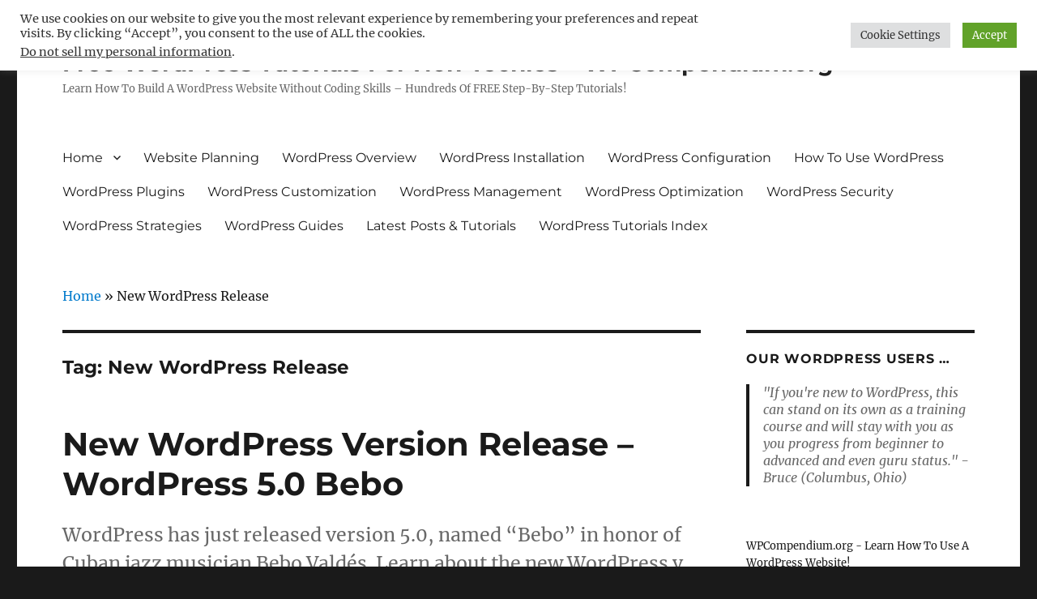

--- FILE ---
content_type: text/html; charset=UTF-8
request_url: https://wpcompendium.org/tag/new-wordpress-release/
body_size: 28522
content:
<!DOCTYPE html>
<html lang="en-US" class="no-js">
<head>
	<meta charset="UTF-8">
	<meta name="viewport" content="width=device-width, initial-scale=1">
	<link rel="profile" href="http://gmpg.org/xfn/11">
		<script>(function(html){html.className = html.className.replace(/\bno-js\b/,'js')})(document.documentElement);</script>
<meta name='robots' content='index, follow, max-image-preview:large, max-snippet:-1, max-video-preview:-1' />
	<style>img:is([sizes="auto" i], [sizes^="auto," i]) { contain-intrinsic-size: 3000px 1500px }</style>
	<!-- Google tag (gtag.js) consent mode dataLayer added by Site Kit -->
<script id="google_gtagjs-js-consent-mode-data-layer">
window.dataLayer = window.dataLayer || [];function gtag(){dataLayer.push(arguments);}
gtag('consent', 'default', {"ad_personalization":"denied","ad_storage":"denied","ad_user_data":"denied","analytics_storage":"denied","functionality_storage":"denied","security_storage":"denied","personalization_storage":"denied","region":["AT","BE","BG","CH","CY","CZ","DE","DK","EE","ES","FI","FR","GB","GR","HR","HU","IE","IS","IT","LI","LT","LU","LV","MT","NL","NO","PL","PT","RO","SE","SI","SK"],"wait_for_update":500});
window._googlesitekitConsentCategoryMap = {"statistics":["analytics_storage"],"marketing":["ad_storage","ad_user_data","ad_personalization"],"functional":["functionality_storage","security_storage"],"preferences":["personalization_storage"]};
window._googlesitekitConsents = {"ad_personalization":"denied","ad_storage":"denied","ad_user_data":"denied","analytics_storage":"denied","functionality_storage":"denied","security_storage":"denied","personalization_storage":"denied","region":["AT","BE","BG","CH","CY","CZ","DE","DK","EE","ES","FI","FR","GB","GR","HR","HU","IE","IS","IT","LI","LT","LU","LV","MT","NL","NO","PL","PT","RO","SE","SI","SK"],"wait_for_update":500};
</script>
<!-- End Google tag (gtag.js) consent mode dataLayer added by Site Kit -->

	<!-- This site is optimized with the Yoast SEO plugin v26.0 - https://yoast.com/wordpress/plugins/seo/ -->
	<title>New WordPress Release Archives - Free WordPress Tutorials For Non-Techies - WPCompendium.org</title>
	<link rel="canonical" href="https://wpcompendium.org/tag/new-wordpress-release/" />
	<link rel="next" href="https://wpcompendium.org/tag/new-wordpress-release/page/2/" />
	<meta property="og:locale" content="en_US" />
	<meta property="og:type" content="article" />
	<meta property="og:title" content="New WordPress Release Archives - Free WordPress Tutorials For Non-Techies - WPCompendium.org" />
	<meta property="og:url" content="https://wpcompendium.org/tag/new-wordpress-release/" />
	<meta property="og:site_name" content="Free WordPress Tutorials For Non-Techies - WPCompendium.org" />
	<meta name="twitter:card" content="summary_large_image" />
	<!-- / Yoast SEO plugin. -->


<link rel='dns-prefetch' href='//translate.google.com' />
<link rel='dns-prefetch' href='//www.googletagmanager.com' />
<link rel='dns-prefetch' href='//pagead2.googlesyndication.com' />
<link rel='dns-prefetch' href='//fundingchoicesmessages.google.com' />
<link rel="alternate" type="application/rss+xml" title="Free WordPress Tutorials For Non-Techies - WPCompendium.org &raquo; Feed" href="https://wpcompendium.org/feed/" />
<link rel="alternate" type="application/rss+xml" title="Free WordPress Tutorials For Non-Techies - WPCompendium.org &raquo; Comments Feed" href="https://wpcompendium.org/comments/feed/" />
<link rel="alternate" type="application/rss+xml" title="Free WordPress Tutorials For Non-Techies - WPCompendium.org &raquo; New WordPress Release Tag Feed" href="https://wpcompendium.org/tag/new-wordpress-release/feed/" />
		<style>
			.lazyload,
			.lazyloading {
				max-width: 100%;
			}
		</style>
		<script>
window._wpemojiSettings = {"baseUrl":"https:\/\/s.w.org\/images\/core\/emoji\/16.0.1\/72x72\/","ext":".png","svgUrl":"https:\/\/s.w.org\/images\/core\/emoji\/16.0.1\/svg\/","svgExt":".svg","source":{"concatemoji":"https:\/\/wpcompendium.org\/wp-includes\/js\/wp-emoji-release.min.js?ver=6.8.3"}};
/*! This file is auto-generated */
!function(s,n){var o,i,e;function c(e){try{var t={supportTests:e,timestamp:(new Date).valueOf()};sessionStorage.setItem(o,JSON.stringify(t))}catch(e){}}function p(e,t,n){e.clearRect(0,0,e.canvas.width,e.canvas.height),e.fillText(t,0,0);var t=new Uint32Array(e.getImageData(0,0,e.canvas.width,e.canvas.height).data),a=(e.clearRect(0,0,e.canvas.width,e.canvas.height),e.fillText(n,0,0),new Uint32Array(e.getImageData(0,0,e.canvas.width,e.canvas.height).data));return t.every(function(e,t){return e===a[t]})}function u(e,t){e.clearRect(0,0,e.canvas.width,e.canvas.height),e.fillText(t,0,0);for(var n=e.getImageData(16,16,1,1),a=0;a<n.data.length;a++)if(0!==n.data[a])return!1;return!0}function f(e,t,n,a){switch(t){case"flag":return n(e,"\ud83c\udff3\ufe0f\u200d\u26a7\ufe0f","\ud83c\udff3\ufe0f\u200b\u26a7\ufe0f")?!1:!n(e,"\ud83c\udde8\ud83c\uddf6","\ud83c\udde8\u200b\ud83c\uddf6")&&!n(e,"\ud83c\udff4\udb40\udc67\udb40\udc62\udb40\udc65\udb40\udc6e\udb40\udc67\udb40\udc7f","\ud83c\udff4\u200b\udb40\udc67\u200b\udb40\udc62\u200b\udb40\udc65\u200b\udb40\udc6e\u200b\udb40\udc67\u200b\udb40\udc7f");case"emoji":return!a(e,"\ud83e\udedf")}return!1}function g(e,t,n,a){var r="undefined"!=typeof WorkerGlobalScope&&self instanceof WorkerGlobalScope?new OffscreenCanvas(300,150):s.createElement("canvas"),o=r.getContext("2d",{willReadFrequently:!0}),i=(o.textBaseline="top",o.font="600 32px Arial",{});return e.forEach(function(e){i[e]=t(o,e,n,a)}),i}function t(e){var t=s.createElement("script");t.src=e,t.defer=!0,s.head.appendChild(t)}"undefined"!=typeof Promise&&(o="wpEmojiSettingsSupports",i=["flag","emoji"],n.supports={everything:!0,everythingExceptFlag:!0},e=new Promise(function(e){s.addEventListener("DOMContentLoaded",e,{once:!0})}),new Promise(function(t){var n=function(){try{var e=JSON.parse(sessionStorage.getItem(o));if("object"==typeof e&&"number"==typeof e.timestamp&&(new Date).valueOf()<e.timestamp+604800&&"object"==typeof e.supportTests)return e.supportTests}catch(e){}return null}();if(!n){if("undefined"!=typeof Worker&&"undefined"!=typeof OffscreenCanvas&&"undefined"!=typeof URL&&URL.createObjectURL&&"undefined"!=typeof Blob)try{var e="postMessage("+g.toString()+"("+[JSON.stringify(i),f.toString(),p.toString(),u.toString()].join(",")+"));",a=new Blob([e],{type:"text/javascript"}),r=new Worker(URL.createObjectURL(a),{name:"wpTestEmojiSupports"});return void(r.onmessage=function(e){c(n=e.data),r.terminate(),t(n)})}catch(e){}c(n=g(i,f,p,u))}t(n)}).then(function(e){for(var t in e)n.supports[t]=e[t],n.supports.everything=n.supports.everything&&n.supports[t],"flag"!==t&&(n.supports.everythingExceptFlag=n.supports.everythingExceptFlag&&n.supports[t]);n.supports.everythingExceptFlag=n.supports.everythingExceptFlag&&!n.supports.flag,n.DOMReady=!1,n.readyCallback=function(){n.DOMReady=!0}}).then(function(){return e}).then(function(){var e;n.supports.everything||(n.readyCallback(),(e=n.source||{}).concatemoji?t(e.concatemoji):e.wpemoji&&e.twemoji&&(t(e.twemoji),t(e.wpemoji)))}))}((window,document),window._wpemojiSettings);
</script>
<link rel='stylesheet' id='pt-cv-public-style-css' href='https://wpcompendium.org/wp-content/plugins/content-views-query-and-display-post-page/public/assets/css/cv.css?ver=4.2' media='all' />
<link rel='stylesheet' id='pt-cv-public-pro-style-css' href='https://wpcompendium.org/wp-content/plugins/pt-content-views-pro/public/assets/css/cvpro.min.css?ver=7.2.2' media='all' />
<style id='wp-emoji-styles-inline-css'>

	img.wp-smiley, img.emoji {
		display: inline !important;
		border: none !important;
		box-shadow: none !important;
		height: 1em !important;
		width: 1em !important;
		margin: 0 0.07em !important;
		vertical-align: -0.1em !important;
		background: none !important;
		padding: 0 !important;
	}
</style>
<style id='wp-block-library-inline-css'>
:root{--wp-admin-theme-color:#007cba;--wp-admin-theme-color--rgb:0,124,186;--wp-admin-theme-color-darker-10:#006ba1;--wp-admin-theme-color-darker-10--rgb:0,107,161;--wp-admin-theme-color-darker-20:#005a87;--wp-admin-theme-color-darker-20--rgb:0,90,135;--wp-admin-border-width-focus:2px;--wp-block-synced-color:#7a00df;--wp-block-synced-color--rgb:122,0,223;--wp-bound-block-color:var(--wp-block-synced-color)}@media (min-resolution:192dpi){:root{--wp-admin-border-width-focus:1.5px}}.wp-element-button{cursor:pointer}:root{--wp--preset--font-size--normal:16px;--wp--preset--font-size--huge:42px}:root .has-very-light-gray-background-color{background-color:#eee}:root .has-very-dark-gray-background-color{background-color:#313131}:root .has-very-light-gray-color{color:#eee}:root .has-very-dark-gray-color{color:#313131}:root .has-vivid-green-cyan-to-vivid-cyan-blue-gradient-background{background:linear-gradient(135deg,#00d084,#0693e3)}:root .has-purple-crush-gradient-background{background:linear-gradient(135deg,#34e2e4,#4721fb 50%,#ab1dfe)}:root .has-hazy-dawn-gradient-background{background:linear-gradient(135deg,#faaca8,#dad0ec)}:root .has-subdued-olive-gradient-background{background:linear-gradient(135deg,#fafae1,#67a671)}:root .has-atomic-cream-gradient-background{background:linear-gradient(135deg,#fdd79a,#004a59)}:root .has-nightshade-gradient-background{background:linear-gradient(135deg,#330968,#31cdcf)}:root .has-midnight-gradient-background{background:linear-gradient(135deg,#020381,#2874fc)}.has-regular-font-size{font-size:1em}.has-larger-font-size{font-size:2.625em}.has-normal-font-size{font-size:var(--wp--preset--font-size--normal)}.has-huge-font-size{font-size:var(--wp--preset--font-size--huge)}.has-text-align-center{text-align:center}.has-text-align-left{text-align:left}.has-text-align-right{text-align:right}#end-resizable-editor-section{display:none}.aligncenter{clear:both}.items-justified-left{justify-content:flex-start}.items-justified-center{justify-content:center}.items-justified-right{justify-content:flex-end}.items-justified-space-between{justify-content:space-between}.screen-reader-text{border:0;clip-path:inset(50%);height:1px;margin:-1px;overflow:hidden;padding:0;position:absolute;width:1px;word-wrap:normal!important}.screen-reader-text:focus{background-color:#ddd;clip-path:none;color:#444;display:block;font-size:1em;height:auto;left:5px;line-height:normal;padding:15px 23px 14px;text-decoration:none;top:5px;width:auto;z-index:100000}html :where(.has-border-color){border-style:solid}html :where([style*=border-top-color]){border-top-style:solid}html :where([style*=border-right-color]){border-right-style:solid}html :where([style*=border-bottom-color]){border-bottom-style:solid}html :where([style*=border-left-color]){border-left-style:solid}html :where([style*=border-width]){border-style:solid}html :where([style*=border-top-width]){border-top-style:solid}html :where([style*=border-right-width]){border-right-style:solid}html :where([style*=border-bottom-width]){border-bottom-style:solid}html :where([style*=border-left-width]){border-left-style:solid}html :where(img[class*=wp-image-]){height:auto;max-width:100%}:where(figure){margin:0 0 1em}html :where(.is-position-sticky){--wp-admin--admin-bar--position-offset:var(--wp-admin--admin-bar--height,0px)}@media screen and (max-width:600px){html :where(.is-position-sticky){--wp-admin--admin-bar--position-offset:0px}}
</style>
<style id='classic-theme-styles-inline-css'>
/*! This file is auto-generated */
.wp-block-button__link{color:#fff;background-color:#32373c;border-radius:9999px;box-shadow:none;text-decoration:none;padding:calc(.667em + 2px) calc(1.333em + 2px);font-size:1.125em}.wp-block-file__button{background:#32373c;color:#fff;text-decoration:none}
</style>
<link rel='stylesheet' id='cookie-law-info-css' href='https://wpcompendium.org/wp-content/plugins/cookie-law-info/legacy/public/css/cookie-law-info-public.css?ver=3.3.5' media='all' />
<link rel='stylesheet' id='cookie-law-info-gdpr-css' href='https://wpcompendium.org/wp-content/plugins/cookie-law-info/legacy/public/css/cookie-law-info-gdpr.css?ver=3.3.5' media='all' />
<link rel='stylesheet' id='google-language-translator-css' href='https://wpcompendium.org/wp-content/plugins/google-language-translator/css/style.css?ver=6.0.20' media='' />
<link rel='stylesheet' id='widgetopts-styles-css' href='https://wpcompendium.org/wp-content/plugins/widget-options/assets/css/widget-options.css?ver=4.1.2' media='all' />
<link rel='stylesheet' id='parent-style-css' href='https://wpcompendium.org/wp-content/themes/twentysixteen/style.css?ver=6.8.3' media='all' />
<link rel='stylesheet' id='child-style-css' href='https://wpcompendium.org/wp-content/themes/twentysixteen-child/style.css?ver=6.8.3' media='all' />
<link rel='stylesheet' id='twentysixteen-fonts-css' href='https://wpcompendium.org/wp-content/themes/twentysixteen/fonts/merriweather-plus-montserrat-plus-inconsolata.css?ver=20230328' media='all' />
<link rel='stylesheet' id='genericons-css' href='https://wpcompendium.org/wp-content/themes/twentysixteen/genericons/genericons.css?ver=20201208' media='all' />
<link rel='stylesheet' id='twentysixteen-style-css' href='https://wpcompendium.org/wp-content/themes/twentysixteen-child/style.css?ver=20250715' media='all' />
<link rel='stylesheet' id='twentysixteen-block-style-css' href='https://wpcompendium.org/wp-content/themes/twentysixteen/css/blocks.css?ver=20240817' media='all' />
<!--[if lt IE 10]>
<link rel='stylesheet' id='twentysixteen-ie-css' href='https://wpcompendium.org/wp-content/themes/twentysixteen/css/ie.css?ver=20170530' media='all' />
<![endif]-->
<!--[if lt IE 9]>
<link rel='stylesheet' id='twentysixteen-ie8-css' href='https://wpcompendium.org/wp-content/themes/twentysixteen/css/ie8.css?ver=20170530' media='all' />
<![endif]-->
<!--[if lt IE 8]>
<link rel='stylesheet' id='twentysixteen-ie7-css' href='https://wpcompendium.org/wp-content/themes/twentysixteen/css/ie7.css?ver=20170530' media='all' />
<![endif]-->
<link rel='stylesheet' id='tablepress-default-css' href='https://wpcompendium.org/wp-content/plugins/tablepress/css/build/default.css?ver=3.2.3' media='all' />
<script src="https://wpcompendium.org/wp-includes/js/jquery/jquery.min.js?ver=3.7.1" id="jquery-core-js"></script>
<script src="https://wpcompendium.org/wp-includes/js/jquery/jquery-migrate.min.js?ver=3.4.1" id="jquery-migrate-js"></script>
<script id="cookie-law-info-js-extra">
var Cli_Data = {"nn_cookie_ids":[],"cookielist":[],"non_necessary_cookies":[],"ccpaEnabled":"1","ccpaRegionBased":"","ccpaBarEnabled":"1","strictlyEnabled":["necessary","obligatoire"],"ccpaType":"ccpa_gdpr","js_blocking":"1","custom_integration":"","triggerDomRefresh":"","secure_cookies":""};
var cli_cookiebar_settings = {"animate_speed_hide":"500","animate_speed_show":"500","background":"#FFF","border":"#b1a6a6c2","border_on":"","button_1_button_colour":"#61a229","button_1_button_hover":"#4e8221","button_1_link_colour":"#fff","button_1_as_button":"1","button_1_new_win":"","button_2_button_colour":"#333","button_2_button_hover":"#292929","button_2_link_colour":"#444","button_2_as_button":"","button_2_hidebar":"","button_3_button_colour":"#dedfe0","button_3_button_hover":"#b2b2b3","button_3_link_colour":"#333333","button_3_as_button":"1","button_3_new_win":"","button_4_button_colour":"#dedfe0","button_4_button_hover":"#b2b2b3","button_4_link_colour":"#333333","button_4_as_button":"1","button_7_button_colour":"#61a229","button_7_button_hover":"#4e8221","button_7_link_colour":"#fff","button_7_as_button":"1","button_7_new_win":"","font_family":"inherit","header_fix":"","notify_animate_hide":"1","notify_animate_show":"","notify_div_id":"#cookie-law-info-bar","notify_position_horizontal":"right","notify_position_vertical":"top","scroll_close":"","scroll_close_reload":"","accept_close_reload":"","reject_close_reload":"","showagain_tab":"","showagain_background":"#fff","showagain_border":"#000","showagain_div_id":"#cookie-law-info-again","showagain_x_position":"100px","text":"#333333","show_once_yn":"","show_once":"10000","logging_on":"","as_popup":"","popup_overlay":"1","bar_heading_text":"","cookie_bar_as":"banner","popup_showagain_position":"bottom-right","widget_position":"left"};
var log_object = {"ajax_url":"https:\/\/wpcompendium.org\/wp-admin\/admin-ajax.php"};
</script>
<script src="https://wpcompendium.org/wp-content/plugins/cookie-law-info/legacy/public/js/cookie-law-info-public.js?ver=3.3.5" id="cookie-law-info-js"></script>
<script id="cookie-law-info-ccpa-js-extra">
var ccpa_data = {"opt_out_prompt":"Do you really wish to opt out?","opt_out_confirm":"Confirm","opt_out_cancel":"Cancel"};
</script>
<script src="https://wpcompendium.org/wp-content/plugins/cookie-law-info/legacy/admin/modules/ccpa/assets/js/cookie-law-info-ccpa.js?ver=3.3.5" id="cookie-law-info-ccpa-js"></script>
<!--[if lt IE 9]>
<script src="https://wpcompendium.org/wp-content/themes/twentysixteen/js/html5.js?ver=3.7.3" id="twentysixteen-html5-js"></script>
<![endif]-->
<script id="twentysixteen-script-js-extra">
var screenReaderText = {"expand":"expand child menu","collapse":"collapse child menu"};
</script>
<script src="https://wpcompendium.org/wp-content/themes/twentysixteen/js/functions.js?ver=20230629" id="twentysixteen-script-js" defer data-wp-strategy="defer"></script>

<!-- Google tag (gtag.js) snippet added by Site Kit -->
<!-- Google Analytics snippet added by Site Kit -->
<script src="https://www.googletagmanager.com/gtag/js?id=GT-KVFKTQ8" id="google_gtagjs-js" async></script>
<script id="google_gtagjs-js-after">
window.dataLayer = window.dataLayer || [];function gtag(){dataLayer.push(arguments);}
gtag("set","linker",{"domains":["wpcompendium.org"]});
gtag("js", new Date());
gtag("set", "developer_id.dZTNiMT", true);
gtag("config", "GT-KVFKTQ8");
</script>
<link rel="https://api.w.org/" href="https://wpcompendium.org/wp-json/" /><link rel="alternate" title="JSON" type="application/json" href="https://wpcompendium.org/wp-json/wp/v2/tags/1556" /><link rel="EditURI" type="application/rsd+xml" title="RSD" href="https://wpcompendium.org/xmlrpc.php?rsd" />
<meta name="generator" content="WordPress 6.8.3" />

<!-- This site is using AdRotate v5.6.4 Professional to display their advertisements - https://ajdg.solutions/ -->
<!-- AdRotate CSS -->
<style type="text/css" media="screen">
	.g { margin:0px; padding:0px; overflow:hidden; line-height:1; zoom:1; }
	.g img { height:auto; }
	.g-col { position:relative; float:left; }
	.g-col:first-child { margin-left: 0; }
	.g-col:last-child { margin-right: 0; }
	.g-34 { margin:0px 0px 0px 0px; width:auto; height:auto; }
	.g-37 { margin:0px 0px 0px 0px; width:auto; height:auto; }
	.g-38 { margin:0px 0px 0px 0px; width:auto; height:auto; }
	.g-39 { margin:0px 0px 0px 0px; width:auto; height:auto; }
	.g-40 { margin:0px 0px 0px 0px; width:auto; height:auto; }
	.g-41 { margin:0px 0px 0px 0px; width:auto; height:auto; }
	.g-42 { margin:0px 0px 0px 0px; width:auto; height:auto; }
	.g-43 { margin:0px 0px 0px 0px; width:auto; height:auto; }
	.g-44 { margin:0px 0px 0px 0px; width:auto; height:auto; }
	.g-45 { margin:0px 0px 0px 0px; width:auto; height:auto; }
	.g-51 {  margin: 0 auto; }
	.g-7 { min-width:10px; max-width:540px; margin: 0 auto; }
	.b-7 { margin:15px 10px 0px 10px; }
	.g-10 {  margin: 0 auto; }
	.g-32 {  margin: 0 auto; }
	.g-33 {  margin: 0 auto; }
	.g-2 {  margin: 0 auto; }
	@media only screen and (max-width: 480px) {
		.g-col, .g-dyn, .g-single { width:100%; margin-left:0; margin-right:0; }
	}
</style>
<!-- /AdRotate CSS -->

<style>p.hello{font-size:12px;color:darkgray;}#google_language_translator,#flags{text-align:left;}#google_language_translator{clear:both;}#flags{width:165px;}#flags a{display:inline-block;margin-right:2px;}#google_language_translator{width:auto!important;}div.skiptranslate.goog-te-gadget{display:inline!important;}.goog-tooltip{display: none!important;}.goog-tooltip:hover{display: none!important;}.goog-text-highlight{background-color:transparent!important;border:none!important;box-shadow:none!important;}#google_language_translator select.goog-te-combo{color:#32373c;}#google_language_translator{color:transparent;}body{top:0px!important;}#goog-gt-{display:none!important;}font font{background-color:transparent!important;box-shadow:none!important;position:initial!important;}#glt-translate-trigger{left:20px;right:auto;}#glt-translate-trigger > span{color:#ffffff;}#glt-translate-trigger{background:#f89406;}.goog-te-gadget .goog-te-combo{width:100%;}</style><meta name="generator" content="Site Kit by Google 1.166.0" /><script data-ad-client="ca-pub-5984813934080536" async src="https://pagead2.googlesyndication.com/pagead/js/adsbygoogle.js"></script>
<meta name='ir-site-verification-token' value='-2029169649'>
<meta name='ir-site-verification-token' value='-1997639174' />
<script async custom-element="amp-ad" src="https://cdn.ampproject.org/v0/amp-ad-0.1.js"></script>

<!-- This site is optimized with the Schema plugin v1.7.9.6 - https://schema.press -->
<script type="application/ld+json">{"@context":"https:\/\/schema.org\/","@type":"CollectionPage","headline":"New WordPress Release Tag","description":"","url":"https:\/\/wpcompendium.org\/tag\/new-wordpress-release\/","sameAs":[],"hasPart":[""]}</script>

		<script>
			document.documentElement.className = document.documentElement.className.replace('no-js', 'js');
		</script>
				<style>
			.no-js img.lazyload {
				display: none;
			}

			figure.wp-block-image img.lazyloading {
				min-width: 150px;
			}

			.lazyload,
			.lazyloading {
				--smush-placeholder-width: 100px;
				--smush-placeholder-aspect-ratio: 1/1;
				width: var(--smush-image-width, var(--smush-placeholder-width)) !important;
				aspect-ratio: var(--smush-image-aspect-ratio, var(--smush-placeholder-aspect-ratio)) !important;
			}

						.lazyload, .lazyloading {
				opacity: 0;
			}

			.lazyloaded {
				opacity: 1;
				transition: opacity 400ms;
				transition-delay: 0ms;
			}

					</style>
		<style type="text/css" id="tve_global_variables">:root{--tcb-background-author-image:url(https://secure.gravatar.com/avatar/a1927207a85c38b508587e97574ef0c78249b67b2deaa3f0fdba58dda9de847f?s=256&d=mm&r=g);--tcb-background-user-image:url();--tcb-background-featured-image-thumbnail:url(https://wpcompendium.org/wp-content/plugins/thrive-leads/tcb/editor/css/images/featured_image.png);}</style>
<!-- Google AdSense meta tags added by Site Kit -->
<meta name="google-adsense-platform-account" content="ca-host-pub-2644536267352236">
<meta name="google-adsense-platform-domain" content="sitekit.withgoogle.com">
<!-- End Google AdSense meta tags added by Site Kit -->

<!-- Google AdSense snippet added by Site Kit -->
<script async src="https://pagead2.googlesyndication.com/pagead/js/adsbygoogle.js?client=ca-pub-5984813934080536&amp;host=ca-host-pub-2644536267352236" crossorigin="anonymous"></script>

<!-- End Google AdSense snippet added by Site Kit -->
<style type="text/css" id="thrive-default-styles"></style><link rel="icon" href="https://wpcompendium.org/wp-content/uploads/2017/01/cropped-WP-512-32x32.png" sizes="32x32" />
<link rel="icon" href="https://wpcompendium.org/wp-content/uploads/2017/01/cropped-WP-512-192x192.png" sizes="192x192" />
<link rel="apple-touch-icon" href="https://wpcompendium.org/wp-content/uploads/2017/01/cropped-WP-512-180x180.png" />
<meta name="msapplication-TileImage" content="https://wpcompendium.org/wp-content/uploads/2017/01/cropped-WP-512-270x270.png" />
		<style id="wp-custom-css">
			.site-header {
padding-top: 12px !important;
padding-bottom: 12px !important; 
margin-bottom: 12px !important;
}

@media screen and (min-width: 61.5625em) {
    body:not(.search-results) article:not(.type-page) .entry-footer {
        display: none;
    }
    
    body:not(.search-results) article:not(.type-page) .entry-content {
        float: left;
        width: 100%;
    }
}		</style>
		<!-- TradeDoubler site verification 2959789 -->
</head>

<body class="archive tag tag-new-wordpress-release tag-1556 wp-embed-responsive wp-theme-twentysixteen wp-child-theme-twentysixteen-child hfeed">
<div id="page" class="site">
	<div class="site-inner">
		<a class="skip-link screen-reader-text" href="#content">Skip to content</a>

		<header id="masthead" class="site-header" role="banner">
			<div class="site-header-main">
				<div class="site-branding">
					
											<p class="site-title"><a href="https://wpcompendium.org/" rel="home">Free WordPress Tutorials For Non-Techies &#8211; WPCompendium.org</a></p>
											<p class="site-description">Learn How To Build A WordPress Website Without Coding Skills &#8211; Hundreds Of FREE Step-By-Step Tutorials!</p>
									</div><!-- .site-branding -->

									<button id="menu-toggle" class="menu-toggle">Menu</button>

					<div id="site-header-menu" class="site-header-menu">
													<nav id="site-navigation" class="main-navigation" role="navigation" aria-label="Primary Menu">
								<div class="menu-main-container"><ul id="menu-main" class="primary-menu"><li id="menu-item-15899" class="menu-item menu-item-type-post_type menu-item-object-page menu-item-has-children menu-item-15899"><a href="https://wpcompendium.org/free-wordpress-tutorials-for-beginners-step-by-step/">Home</a>
<ul class="sub-menu">
	<li id="menu-item-15910" class="menu-item menu-item-type-post_type menu-item-object-page menu-item-15910"><a target="_blank" href="https://wpcompendium.org/new-users-start-here/">Quick Start</a></li>
	<li id="menu-item-15886" class="menu-item menu-item-type-post_type menu-item-object-page menu-item-15886"><a target="_blank" href="https://wptrainingmanual.com/testimonials/#new_tab">Testimonials</a></li>
	<li id="menu-item-15883" class="menu-item menu-item-type-post_type menu-item-object-page menu-item-15883"><a target="_blank" href="https://wptrainingmanual.com/about-us/#new_tab">About Us</a></li>
	<li id="menu-item-15864" class="menu-item menu-item-type-post_type menu-item-object-page menu-item-15864"><a target="_blank" href="https://wpcompendium.org/contact-us/">Contact Us</a></li>
</ul>
</li>
<li id="menu-item-15913" class="menu-item menu-item-type-post_type menu-item-object-page menu-item-15913"><a target="_blank" href="https://wpcompendium.org/website-planning-tutorials/">Website Planning</a></li>
<li id="menu-item-15912" class="menu-item menu-item-type-post_type menu-item-object-page menu-item-15912"><a target="_blank" href="https://wpcompendium.org/wordpress-overview-tutorials/">WordPress Overview</a></li>
<li id="menu-item-15911" class="menu-item menu-item-type-post_type menu-item-object-page menu-item-15911"><a target="_blank" href="https://wpcompendium.org/wordpress-installation-tutorials/">WordPress Installation</a></li>
<li id="menu-item-15914" class="menu-item menu-item-type-post_type menu-item-object-page menu-item-15914"><a target="_blank" href="https://wpcompendium.org/wordpress-configuration-tutorials/">WordPress Configuration</a></li>
<li id="menu-item-15915" class="menu-item menu-item-type-post_type menu-item-object-page menu-item-15915"><a target="_blank" href="https://wpcompendium.org/how-to-use-wordpress-tutorials/">How To Use WordPress</a></li>
<li id="menu-item-15916" class="menu-item menu-item-type-post_type menu-item-object-page menu-item-15916"><a target="_blank" href="https://wpcompendium.org/wordpress-plugin-tutorials/">WordPress Plugins</a></li>
<li id="menu-item-15917" class="menu-item menu-item-type-post_type menu-item-object-page menu-item-15917"><a target="_blank" href="https://wpcompendium.org/wordpress-customization-tutorials/">WordPress Customization</a></li>
<li id="menu-item-15918" class="menu-item menu-item-type-post_type menu-item-object-page menu-item-15918"><a target="_blank" href="https://wpcompendium.org/wordpress-management-tutorials/">WordPress Management</a></li>
<li id="menu-item-15919" class="menu-item menu-item-type-post_type menu-item-object-page menu-item-15919"><a target="_blank" href="https://wpcompendium.org/wordpress-optimization-tutorials/">WordPress Optimization</a></li>
<li id="menu-item-15921" class="menu-item menu-item-type-post_type menu-item-object-page menu-item-15921"><a target="_blank" href="https://wpcompendium.org/wordpress-security-tutorials/">WordPress Security</a></li>
<li id="menu-item-15920" class="menu-item menu-item-type-post_type menu-item-object-page menu-item-15920"><a target="_blank" href="https://wpcompendium.org/online-business-strategies/">WordPress Strategies</a></li>
<li id="menu-item-15922" class="menu-item menu-item-type-post_type menu-item-object-page menu-item-15922"><a target="_blank" href="https://wpcompendium.org/wordpress-guides/">WordPress Guides</a></li>
<li id="menu-item-15927" class="menu-item menu-item-type-post_type menu-item-object-page current_page_parent menu-item-15927"><a target="_blank" href="https://wpcompendium.org/blog/">Latest Posts &#038; Tutorials</a></li>
<li id="menu-item-15862" class="menu-item menu-item-type-post_type menu-item-object-page menu-item-15862"><a target="_blank" href="https://wpcompendium.org/index-of-wordpress-tutorials/">WordPress Tutorials Index</a></li>
</ul></div>							</nav><!-- .main-navigation -->
						
											</div><!-- .site-header-menu -->
							</div><!-- .site-header-main -->

					</header><!-- .site-header -->

		<div id="content" class="site-content">


<p id="breadcrumbs"><span><span><a href="https://wpcompendium.org/">Home</a></span> » <span class="breadcrumb_last" aria-current="page">New WordPress Release</span></span></p>
<!-- BEGIN PRIVY ASYNCHRONOUS WIDGET CODE -->
<script type='text/javascript'>
   var _d_site = _d_site || '2B1E31EDB7C8C0094D031FCA';
   (function(p, r, i, v, y) {
     p[i] = p[i] || function() { (p[i].q = p[i].q || []).push(arguments) };
     v = r.createElement('script'); v.async = 1; v.src = '//widget.privy.com/assets/widget.js';
     y = r.getElementsByTagName('script')[0]; y.parentNode.insertBefore(v, y);
   })(window, document, 'Privy');
</script>
<!-- END PRIVY ASYNCHRONOUS WIDGET CODE -->
	<div id="primary" class="content-area">
		<main id="main" class="site-main">

		
			<header class="page-header">
				<h1 class="page-title">Tag: <span>New WordPress Release</span></h1>			</header><!-- .page-header -->

			
<article id="post-14352" class="post-14352 post type-post status-publish format-standard hentry category-wordpress-classic category-wordpress-gutenberg category-wordpress-updates tag-new-wordpress-release tag-wordpress-gutenberg tag-wordpress-5-0 tag-wp-5-0 tag-bebo tag-new-wp-version tag-blocks">
	<header class="entry-header">
		
		<h2 class="entry-title"><a href="https://wptrainingmanual.com/wordpress-updates/wordpress-5-0/#new_tab" rel="bookmark">New WordPress Version Release &#8211; WordPress 5.0 Bebo</a></h2>	</header><!-- .entry-header -->

				<div class="entry-summary">
				<p>WordPress has just released version 5.0, named &#8220;Bebo&#8221; in honor of Cuban jazz musician Bebo Valdés. Learn about the new WordPress v. 5.0 updates.</p>
			</div><!-- .entry-summary -->
			
	
	<div class="entry-content">
		<p style="text-align: center;"><!-- Either there are no banners, they are disabled or none qualified for this location! --></p>
<p style="text-align: left;"><img decoding="async" class="alignright lazyload" style="--smush-placeholder-width: 140px; --smush-placeholder-aspect-ratio: 140/160;margin-right: 25px;" data-src="https://wprev.s3.amazonaws.com/img/wpu/50/WPU-0050-001.jpg" alt="WordPress 5.0 Bebo" width="140" height="160" src="[data-uri]" /><strong>New WordPress Version 5.0 &#8211; Bebo</strong></p>
<p><em>Release Date: December 6, 2018</em></p>
<p style="text-align: left;">WordPress released WordPress 5.0, named &#8220;Bebo&#8221; in honor of Cuban jazz musician Bebo Valdés (October 9, 1918 – March 22, 2013).</p>
<p style="text-align: center;"><img decoding="async" class="aligncenter lazyload" data-src="https://wprev.s3.amazonaws.com/img/wpu/50/BeboValdes.jpg" alt="Bebo Valdés" width="300" height="343" src="[data-uri]" style="--smush-placeholder-width: 300px; --smush-placeholder-aspect-ratio: 300/343;" /></p>
<p style="text-align: center;"><em>(Bebo Valdés. Image: <a href="https://en.wikipedia.org/wiki/Bebo_Vald%C3%A9s" target="_blank" rel="noopener noreferrer">Wikipedia</a>)</em></p>
<p>With the release of version 5.0, WordPress introduces a new block-based editor as the first step into a new future aimed at making the platform even easier to use for non-technical website users, especially when it comes to adding, editing, and displaying content on your site.</p>
<p style="text-align: center;"><img decoding="async" class="aligncenter lazyload" data-src="https://wprev.s3.amazonaws.com/img/wpu/50/WPU-0050-002.jpg" alt="WordPress 5.0 introduces the new Gutenberg content editor" width="680" height="348" src="[data-uri]" style="--smush-placeholder-width: 680px; --smush-placeholder-aspect-ratio: 680/348;" /></p>
<p style="text-align: center;"><em>(WordPress 5.0 introduces the new Gutenberg content editor)</em></p>
<p>The new WordPress content editor is called <a href="https://wpcompendium.org/wordpress-basics/wordpress-gutenberg-the-ultimate-guide-for-non-techie-wordpress-users/" target="_blank" rel="noopener noreferrer"><strong>Gutenberg</strong></a> after Johannes Gutenberg, the inventor of the printing press and aims to provide greater flexibility and a streamlined editing experience across your site.</p>
<p style="text-align: left;">Here are some of the changes you will see in WordPress 5.0:</p>
<h2>Block-Based Editor</h2>
<div style="width: 640px;" class="wp-video"><!--[if lt IE 9]><script>document.createElement('video');</script><![endif]-->
<video class="wp-video-shortcode" id="video-14352-1" width="640" height="360" preload="metadata" controls="controls"><source type="video/mp4" src="https://wprev.s3.amazonaws.com/img/wpu/50/add-block.mp4?_=1" /><a href="https://wprev.s3.amazonaws.com/img/wpu/50/add-block.mp4">https://wprev.s3.amazonaws.com/img/wpu/50/add-block.mp4</a></video></div>
<p style="text-align: center;"><em>(Gutenberg &#8211; The new block-based content editor)</em></p>
<p style="text-align: left;">The new <a href="https://wpcompendium.org/wordpress-gutenberg/the-wordpress-gutenberg-content-editor/" target="_blank" rel="noopener noreferrer"><strong>block-based content editor</strong></a> is a radical departure from the previous content editor (referred to now as the WordPress &#8216;Classic&#8217; editor).</p>
<p>According to the WordPress  version release notes, the changes are aimed at helping WordPress simplify the process, not the outcome.</p>
<p>The WordPress Gutenberg editor lets you insert different types of content (e.g. paragraphs, images, quotes, multimedia, etc.) into your posts and pages and configure or rearrange layouts using &#8216;blocks&#8217;.</p>
<p>The WordPress Gutenberg editor includes <a href="https://wpcompendium.org/wordpress-basics/wordpress-gutenberg-content-editor-how-to-use-blocks/" target="_blank" rel="noopener noreferrer"><strong>many useful default blocks</strong></a> (with more blocks being developed and added to the platform by the WordPress community) &#8230;</p>
<p style="text-align: center;"><img decoding="async" class="aligncenter lazyload" data-src="https://wprev.s3.amazonaws.com/img/wpu/50/WPU-0050-004.jpg" alt="WordPress Gutenberg Editor - Blocks" width="640" height="641" src="[data-uri]" style="--smush-placeholder-width: 640px; --smush-placeholder-aspect-ratio: 640/641;" /></p>
<p style="text-align: center;"><em>(WordPress Gutenberg Editor &#8211; Blocks)</em></p>
<p>Blocks can be added anywhere on the page with the click of a button, inserted before or after other blocks using dropdown menus, converted into different block types, and easily reordered using &#8216;drag and drop&#8217;, or &#8216;up and down&#8217; buttons.</p>
<p>This lets you build your pages and display your content exactly as you imagine, without having to learn how to code.</p>
<div style="width: 640px;" class="wp-video"><video class="wp-video-shortcode" id="video-14352-2" width="640" height="360" preload="metadata" controls="controls"><source type="video/mp4" src="https://wprev.s3.amazonaws.com/img/wpu/50/build.mp4?_=2" /><a href="https://wprev.s3.amazonaws.com/img/wpu/50/build.mp4">https://wprev.s3.amazonaws.com/img/wpu/50/build.mp4</a></video></div>
<p style="text-align: center;"><em>(Blocks let you build pages to look the way you want them to!)</em></p>
<p style="text-align: center;"><img decoding="async" class="aligncenter size-full lazyload" data-src="https://wprev.s3.amazonaws.com/img/wpt/info-icon.jpg" alt="Important" width="75" height="75" src="[data-uri]" style="--smush-placeholder-width: 75px; --smush-placeholder-aspect-ratio: 75/75;" /></p>
<p style="text-align: left;">As WordPress 5.0 introduces a number of significant changes to how you work with content on your site, we have created a comprehensive guide to understanding and using the new content editor here:</p>
<ul>
<li style="text-align: left;"><a href="https://wpcompendium.org/wordpress-basics/wordpress-gutenberg-the-ultimate-guide-for-non-techie-wordpress-users/" target="_blank" rel="noopener noreferrer"><strong>WordPress Gutenberg: The Ultimate Guide For Non-Technical WordPress Users</strong></a></li>
</ul>
<p>To learn more about using &#8216;blocks&#8217;, see this tutorial:</p>
<ul>
<li><a href="https://wpcompendium.org/wordpress-basics/wordpress-gutenberg-content-editor-how-to-use-blocks/" target="_blank" rel="noopener noreferrer"><strong>WordPress Gutenberg Content Editor &#8211; How To Use Blocks</strong></a></li>
</ul>
<h2>New Default WordPress Theme &#8211; Twenty Nineteen</h2>
<p style="text-align: center;"><img decoding="async" class="aligncenter lazyload" data-src="https://wprev.s3.amazonaws.com/img/wpu/50/WPU-0050-003.jpg" alt="New WordPress Theme - Twenty Nineteen" width="680" height="461" src="[data-uri]" style="--smush-placeholder-width: 680px; --smush-placeholder-aspect-ratio: 680/461;" /></p>
<p style="text-align: center;"><em>(New WordPress Theme &#8211; Twenty Nineteen)</em></p>
<p>WordPress has introduced a new default theme that lets you experience and take full advantage of the new editor.</p>
<p>The Twenty Nineteen theme ships with all new WordPress installations and aims to create a true WYSIWYG (&#8220;What You See Is What You Get&#8221;) content creation and editing experience for users and features custom styles for the default blocks available in WordPress 5.0.</p>
<p>Additionally, the theme features a modern, simple, and clean-looking type-driven layout with lots of whitespace and uses system fonts to display sans-serif headlines paired with serif body text, combining a strong, visual presence with fast loading page speed for your readers.</p>
<p>Twenty Nineteen is designed to be flexible and versatile and can be deployed for a variety of uses.</p>
<p>To learn how to install WordPress Themes, go here:</p>
<ul>
<li><a href="https://wpcompendium.org/wordpress-theme-management/how-to-install-wordpress-themes-via-the-wordpress-dashboard/" target="_blank" rel="noopener noreferrer"><strong>How To Install Themes Via The WordPress Dashboard</strong></a></li>
</ul>
<h2>WordPress Classic Editor Plugin</h2>
<p style="text-align: center;"><img decoding="async" class="aligncenter size-full lazyload" data-src="https://wprev.s3.amazonaws.com/img/wpt/0128/WPT-0128-050.jpg" alt="WordPress Classic Editor Plugin" width="680" height="309" src="[data-uri]" style="--smush-placeholder-width: 680px; --smush-placeholder-aspect-ratio: 680/309;" /></p>
<p style="text-align: center;"><em>(WordPress Classic Editor Plugin)</em></p>
<p>If you have been using WordPress for a while and prefer to keep using the pre-WordPress 5.0 content editor (i.e. the WordPress &#8216;Classic&#8217; editor), a <a href="https://wpcompendium.org/wordpress-plugins/how-to-use-the-wordpress-classic-editor-plugin/" target="_blank" rel="noopener noreferrer"><strong>&#8216;WordPress Classic Editor&#8217; plugin</strong></a> has been developed by the WordPress community that restores the familiar editor to your WordPress site, replaces the new Gutenberg editor as the default content editor, and lets you keep working as you were previously.</p>
<p style="text-align: center;"><img decoding="async" class="aligncenter size-full lazyload" data-src="https://wprev.s3.amazonaws.com/img/wpt/info-icon.jpg" alt="Important" width="75" height="75" src="[data-uri]" style="--smush-placeholder-width: 75px; --smush-placeholder-aspect-ratio: 75/75;" /></p>
<p>If you are updating your WordPress installation from a pre 5.0 version, you may see a window in your dashboard giving you the option to install either the new Gutenberg editor or the old WordPress &#8216;classic&#8217; editor &#8230;</p>
<p style="text-align: center;"><img decoding="async" class="aligncenter lazyload" data-src="https://wprev.s3.amazonaws.com/img/wpu/50/WPU-0050-007.jpg" alt="Updating WordPress from a pre-5.0 installation" width="680" height="416" src="[data-uri]" style="--smush-placeholder-width: 680px; --smush-placeholder-aspect-ratio: 680/416;" /><em> (Updating WordPress from a pre-5.0 installation)</em></p>
<p>If you are installing a new WordPress site on your domain, it will have the Gutenberg editor installed by default and you will then need to install the WordPress Classic Editor plugin to restore the old editor functionality.</p>
<p>For a step-by-step tutorial on how to install, activate, and use this plugin, go here:</p>
<ul>
<li><a href="https://wpcompendium.org/wordpress-plugins/how-to-use-the-wordpress-classic-editor-plugin/" target="_blank" rel="noopener noreferrer"><strong>How To Use The WordPress Classic Editor Plugin</strong></a></li>
</ul>
<h3>Additional Enhancements And Bug-Fixes: WordPress version 5.0</h3>
<p style="text-align: left;">In addition to the new features and improvements listed above, WordPress 5.0 also includes a number of other <a title="WordPress News" href="https://wordpress.org/news/" target="_blank" rel="noopener noreferrer"><strong>enhancements and bug-fixes</strong></a>.</p>
<h2>Important WordPress Update Tips</h2>
<p style="text-align: center;"><img decoding="async" class="aligncenter lazyload" data-src="https://wprev.s3.amazonaws.com/img/wpu/50/WPU-0050-005.jpg" alt="WordPress 5.0.2 - WordPress Update" src="[data-uri]" /></p>
<p style="text-align: center;"><img decoding="async" class="aligncenter size-full lazyload" data-src="https://wprev.s3.amazonaws.com/img/wpt/warning-icon.jpg" alt="Important" width="75" height="75" src="[data-uri]" style="--smush-placeholder-width: 75px; --smush-placeholder-aspect-ratio: 75/75;" /></p>
<p><strong>*** Important ***</strong></p>
<p>WordPress versions 5.0 and higher require using themes and plugins that support the new WordPress content editor blocks.</p>
<p>Being quite new, not all WordPress themes and plugins currently support the Gutenberg editor and may cause issues or create conflicts when you update your site to the new 5.0 version.</p>
<p style="text-align: left;">During the transition phase to the new editor, you may see notifications on your dashboard from plugin developers about plugin compatibility with the Gutenberg editor &#8230;</p>
<p style="text-align: center;"><img decoding="async" class="aligncenter lazyload" data-src="https://wprev.s3.amazonaws.com/img/wpt/0128/WPT-0128-100.jpg" alt="Plugin notifications - Gutenberg compatibility" width="680" height="56" src="[data-uri]" style="--smush-placeholder-width: 680px; --smush-placeholder-aspect-ratio: 680/56;" /></p>
<p style="text-align: center;"><em>(Plugin notifications &#8211; Gutenberg compatibility)</em></p>
<p><strong>If you are not sure, refer to the plugin or theme developer&#8217;s notes and documentation for compatibility issues.</strong></p>
<p style="text-align: center;"><img decoding="async" class="aligncenter size-full lazyload" data-src="https://wprev.s3.amazonaws.com/img/wpt/idea-icon.jpg" alt="Tips" width="75" height="75" src="[data-uri]" style="--smush-placeholder-width: 75px; --smush-placeholder-aspect-ratio: 75/75;" /></p>
<p>You can check the official <a href="https://wordpress.org/plugins/" target="_blank" rel="noopener noreferrer"><strong>WordPress Plugins directory</strong></a> for a list of free WordPress plugins that offer block-enabled features &#8230;</p>
<p style="text-align: center;"><img decoding="async" class="aligncenter lazyload" data-src="https://wprev.s3.amazonaws.com/img/wpt/0128/WPT-0128-060.jpg" alt="WordPress.org: Block-Enabled Plugins" width="680" height="636" src="[data-uri]" style="--smush-placeholder-width: 680px; --smush-placeholder-aspect-ratio: 680/636;" /></p>
<p style="text-align: center;"><em>(WordPress.org: Block-Enabled Plugins)</em></p>
<p>To view all block-enabled plugins click on &#8216;See All&#8217; &#8230;</p>
<p style="text-align: center;"><img decoding="async" class="aligncenter lazyload" data-src="https://wprev.s3.amazonaws.com/img/wpt/0128/WPT-0128-061.jpg" alt="WordPress.org: View all block-enabled plugins" width="680" height="1383" src="[data-uri]" style="--smush-placeholder-width: 680px; --smush-placeholder-aspect-ratio: 680/1383;" /></p>
<p style="text-align: center;">(<em>WordPress.org: View all block-enabled plugins</em>)</p>
<p style="text-align: left;">We also recommend doing the following before upgrading to any new version of WordPress:</p>
<ul>
<li>Perform a complete backup of all your WordPress files and database.</li>
<li>Search online for any problems or issues that other WordPress users may be experiencing with the new version. This includes incompatibilities and conflicts with plugins, themes, and other issues (search online for something like &#8220;WordPress 5.0 Bebo problems&#8221; or &#8220;WordPress version 5.0 bugs&#8221;, then go through some of the results to see what kind of issues and errors users are experiencing).</li>
<li>Once you have done the above, then upgrade to the new version as soon as possible to ensure that your site remains protected against any security vulnerabilities found in previous versions.</li>
</ul>
<p style="text-align: center;"><img decoding="async" class="aligncenter lazyload" data-src="https://wprev.s3.amazonaws.com/img/wpu/50/WPU-0050-006.jpg" alt="WordPress version 5.0.2 - Important WordPress Update Tips" src="[data-uri]" /></p>
<p style="text-align: center;"><img decoding="async" class="aligncenter size-full lazyload" data-src="https://wprev.s3.amazonaws.com/img/wpt/info-icon.jpg" alt="Important" width="75" height="75" src="[data-uri]" style="--smush-placeholder-width: 75px; --smush-placeholder-aspect-ratio: 75/75;" /></p>
<p style="text-align: left;">If you don&#8217;t want to perform your own backups, then consider getting help from a professional WordPress service provider, test your WordPress site on a local environment, or use a backup plugin.</p>
<ul>
<li style="text-align: left;">To learn more about a WordPress plugin that can automate your site backups, go here: <a href="https://wpcompendium.org/wordpress-plugins/backup-creator/"><strong>Backup, Clone &amp; Protect Your WordPress Sites With Backup Creator</strong></a></li>
<li>To learn how to set up a WordPress site on a local environment, go here: <a href="https://wpmasterclasses.com/video-courses/how-to-set-up-wordpress-on-localhost/" target="_blank" rel="noopener noreferrer"><strong>How To Set Up WordPress On Localhost</strong></a></li>
</ul>
<p><iframe title="Introducing WordPress 5.0 &quot;Bebo&quot;" width="840" height="473" data-src="https://www.youtube.com/embed/72xdCU__XCk?feature=oembed" frameborder="0" allow="accelerometer; autoplay; clipboard-write; encrypted-media; gyroscope; picture-in-picture" allowfullscreen src="[data-uri]" class="lazyload" data-load-mode="1"></iframe></p>
<p style="text-align: center;"><em>(WordPress 5.0 Bebo)</em></p>
<p style="text-align: center;"><!-- Either there are no banners, they are disabled or none qualified for this location! --></p>
<p style="text-align: center;">***</p>
<p style="text-align: left;"><em>Note: WordPress images used on this page were sourced from the official WordPress site&#8217;s release notes.</em></p>
	</div><!-- .entry-content -->

	<footer class="entry-footer">
		<span class="byline"><img alt='' data-src='https://secure.gravatar.com/avatar/a1927207a85c38b508587e97574ef0c78249b67b2deaa3f0fdba58dda9de847f?s=49&#038;d=mm&#038;r=g' data-srcset='https://secure.gravatar.com/avatar/a1927207a85c38b508587e97574ef0c78249b67b2deaa3f0fdba58dda9de847f?s=98&#038;d=mm&#038;r=g 2x' class='avatar avatar-49 photo lazyload' height='49' width='49' decoding='async' src='[data-uri]' style='--smush-placeholder-width: 49px; --smush-placeholder-aspect-ratio: 49/49;' /><span class="screen-reader-text">Author </span><span class="author vcard"><a class="url fn n" href="https://wpcompendium.org/author/wpcompendium/">WP Compendium</a></span></span><span class="posted-on"><span class="screen-reader-text">Posted on </span><a href="https://wptrainingmanual.com/wordpress-updates/wordpress-5-0/#new_tab" rel="bookmark"><time class="entry-date published" datetime="2018-12-25T01:35:35+00:00">December 25, 2018</time><time class="updated" datetime="2021-08-18T14:04:27+00:00">August 18, 2021</time></a></span><span class="cat-links"><span class="screen-reader-text">Categories </span><a href="https://wpcompendium.org/category/wordpress-classic/" rel="category tag">WordPress Classic</a>, <a href="https://wpcompendium.org/category/wordpress-gutenberg/" rel="category tag">WordPress Gutenberg</a>, <a href="https://wpcompendium.org/category/wordpress-updates/" rel="category tag">WordPress Updates</a></span><span class="tags-links"><span class="screen-reader-text">Tags </span><a href="https://wpcompendium.org/tag/new-wordpress-release/" rel="tag">New WordPress Release</a>, <a href="https://wpcompendium.org/tag/wordpress-gutenberg/" rel="tag">WordPress Gutenberg</a>, <a href="https://wpcompendium.org/tag/wordpress-5-0/" rel="tag">WordPress 5.0</a>, <a href="https://wpcompendium.org/tag/wp-5-0/" rel="tag">WP 5.0</a>, <a href="https://wpcompendium.org/tag/bebo/" rel="tag">Bebo</a>, <a href="https://wpcompendium.org/tag/new-wp-version/" rel="tag">New WP Version</a>, <a href="https://wpcompendium.org/tag/blocks/" rel="tag">Blocks</a></span>			</footer><!-- .entry-footer -->
</article><!-- #post-14352 -->

	<nav class="navigation pagination" aria-label="Posts pagination">
		<h2 class="screen-reader-text">Posts pagination</h2>
		<div class="nav-links"><span aria-current="page" class="page-numbers current"><span class="meta-nav screen-reader-text">Page </span>1</span>
<a class="page-numbers" href="https://wpcompendium.org/tag/new-wordpress-release/page/2/"><span class="meta-nav screen-reader-text">Page </span>2</a>
<a class="next page-numbers" href="https://wpcompendium.org/tag/new-wordpress-release/page/2/">Next page</a></div>
	</nav>
		</main><!-- .site-main -->
	</div><!-- .content-area -->


	<aside id="secondary" class="sidebar widget-area">
		<section id="custom_html-2" class="widget_text widget widget_custom_html"><h2 class="widget-title">Our WordPress Users &#8230;</h2><div class="textwidget custom-html-widget"><blockquote>"If you're new to WordPress, this can stand on its own as a training course and will stay with you as you progress from beginner to advanced and even guru status." - Bruce (Columbus, Ohio)</blockquote><br><br>
WPCompendium.org - Learn How To Use A WordPress Website!</div></section><section id="xyz_insert_html_widget-2" class="widget widget_xyz_insert_html_widget"><div class="AW-Form-2127878222"></div>
<script type="text/javascript">(function(d, s, id) {
    var js, fjs = d.getElementsByTagName(s)[0];
    if (d.getElementById(id)) return;
    js = d.createElement(s); js.id = id;
    js.src = "//forms.aweber.com/form/22/2127878222.js";
    fjs.parentNode.insertBefore(js, fjs);
    }(document, "script", "aweber-wjs-9uqzd59ef"));
</script></section><section id="ajdg_grpwidgets-3" class="widget ajdg_grpwidgets"><div class="g g-51"><div class="g-single a-13"><center><script async src="//pagead2.googlesyndication.com/pagead/js/adsbygoogle.js"></script>
<!-- WordPress 468 Responsive -->
<ins class="adsbygoogle"
     style="display:block"
     data-ad-client="ca-pub-5984813934080536"
     data-ad-slot="9688116519"
     data-ad-format="auto"
     data-full-width-responsive="true"></ins>
<script>
(adsbygoogle = window.adsbygoogle || []).push({});
</script></center></div></div></section><section id="text-3" class="widget widget_text"><h2 class="widget-title">The Complete Step-By-Step WordPress User Manual</h2>			<div class="textwidget"><p>The most comprehensive, detailed, and up-to-date step-by-step tutorials on how to use your WordPress site (over 2,100+ pages)!</p>
<p>More info: <a href="https://wptrainingmanual.com/product/the-complete-wordpress-step-by-step-user-manual" target="_blank" rel="noopener"><strong>The Complete Step-By-Step WordPress User Manual</strong></a></p>
</div>
		</section><section id="nav_menu-2" class="widget widget_nav_menu"><h2 class="widget-title">WordPress Tutorials</h2><nav class="menu-wordpress-tutorials-container" aria-label="WordPress Tutorials"><ul id="menu-wordpress-tutorials" class="menu"><li id="menu-item-15888" class="menu-item menu-item-type-post_type menu-item-object-page menu-item-15888"><a href="https://wpcompendium.org/website-planning-tutorials/">Website Planning Tutorials</a></li>
<li id="menu-item-15889" class="menu-item menu-item-type-post_type menu-item-object-page menu-item-15889"><a href="https://wpcompendium.org/wordpress-overview-tutorials/">WordPress Overview Tutorials</a></li>
<li id="menu-item-15890" class="menu-item menu-item-type-post_type menu-item-object-page menu-item-15890"><a href="https://wpcompendium.org/wordpress-installation-tutorials/">WordPress Installation Tutorials</a></li>
<li id="menu-item-15891" class="menu-item menu-item-type-post_type menu-item-object-page menu-item-15891"><a href="https://wpcompendium.org/wordpress-configuration-tutorials/">WordPress Configuration Tutorials</a></li>
<li id="menu-item-15892" class="menu-item menu-item-type-post_type menu-item-object-page menu-item-15892"><a href="https://wpcompendium.org/how-to-use-wordpress-tutorials/">WordPress How To Use Tutorials</a></li>
<li id="menu-item-15893" class="menu-item menu-item-type-post_type menu-item-object-page menu-item-15893"><a href="https://wpcompendium.org/wordpress-plugin-tutorials/">WordPress Plugin Tutorials</a></li>
<li id="menu-item-15894" class="menu-item menu-item-type-post_type menu-item-object-page menu-item-15894"><a href="https://wpcompendium.org/wordpress-customization-tutorials/">WordPress Customization Tutorials</a></li>
<li id="menu-item-15895" class="menu-item menu-item-type-post_type menu-item-object-page menu-item-15895"><a href="https://wpcompendium.org/wordpress-management-tutorials/">WordPress Management Tutorials</a></li>
<li id="menu-item-15896" class="menu-item menu-item-type-post_type menu-item-object-page menu-item-15896"><a href="https://wpcompendium.org/wordpress-optimization-tutorials/">WordPress Optimization Tutorials</a></li>
<li id="menu-item-15897" class="menu-item menu-item-type-post_type menu-item-object-page menu-item-15897"><a href="https://wpcompendium.org/wordpress-security-tutorials/">WordPress Security Tutorials</a></li>
<li id="menu-item-15898" class="menu-item menu-item-type-post_type menu-item-object-page menu-item-15898"><a href="https://wpcompendium.org/online-business-strategies/">WordPress Business Strategy Tutorials</a></li>
<li id="menu-item-15903" class="menu-item menu-item-type-post_type menu-item-object-page menu-item-15903"><a href="https://wpcompendium.org/wordpress-training/">WordPress Training</a></li>
</ul></nav></section><section id="linkcat-1773" class="widget widget_links"><h2 class="widget-title">WordPress Web Hosting</h2>
	<ul class='xoxo blogroll'>
<li><a href="https://wpcompendium.info/hosting/bluehost" title="BlueHost" target="_blank">BlueHost</a></li>
<li><a href="https://wpcompendium.info/hosting/hostgator" title="Hostgator" target="_blank">Hostgator</a></li>
<li><a href="https://wpcompendium.info/hosting/hostinger" title="WordPress Hosting" target="_blank">Hostinger</a></li>
<li><a href="https://wpcompendium.info/hosting/liquidweb" title="LiquidWeb" target="_blank">LiquidWeb</a></li>
<li><a href="https://wpcompendium.info/hosting/wpengine" title="WPEngine" target="_blank">WPEngine</a></li>
<li><a href="https://wpcompendium.info/resources/hosting" title="WordPress Managed Hosting" target="_blank">WPMU DEV</a></li>
<li><a href="https://wpcompendium.info/hosting/wpwebhost" title="WPWebHost" target="_blank">WPWebHost</a></li>

	</ul>
</section>
<section id="linkcat-1774" class="widget widget_links"><h2 class="widget-title">WordPress Plugins</h2>
	<ul class='xoxo blogroll'>
<li><a href="https://wpcompendium.info/plugins/googlemapswd" title="Add a Google map to your WordPress website!" target="_blank">Add Google Maps To WP</a></li>
<li><a href="https://wpcompendium.info/plugins/instagramwd" title="Display your Instagram feed on your WordPress site!" target="_blank">Add Instagram Feed To WP</a></li>
<li><a href="https://wpcompendium.info/plugins/streamstore" title="Build monetized Amazon affiliate stores quickly and easily!" target="_blank">Amazon Store Builder</a></li>
<li><a href="https://wpcompendium.info/plugins/cvpro" title="Display WordPress content in amazing layouts without coding!" target="_blank">Content Views Pro</a></li>
<li><a href="https://wpcompendium.info/plugin/thriveleads" title="Build your mailing list faster!" target="_blank">Thrive Leads Email Capture Forms</a></li>
<li><a href="https://wpcompendium.info/plugins/wplegal" title="Ready-to-use legal templates for your WordPress site!" target="_blank">WP Legal Pages</a></li>
<li><a href="https://wpcompendium.info/plugins/webdorado" title="A great suite of useful WordPress plugins!" target="_blank">WP Plugins Suite – 10Web</a></li>
<li><a href="https://wpcompendium.info/plugins/wprocket" title="Make your WordPress website faster!" target="_blank">WP Rocket – WordPress Caching Plugin</a></li>
<li><a href="https://wpcompendium.info/plugins/wptotalaudit" title="Use this security plugin to fix common WordPress installation errors!" target="_blank">WP Total Audit – Fix WordPress Errors</a></li>
<li><a href="https://wpcompendium.info/plugins/xadapter" title="eCommerce plugins for WooCommerce powered WordPress sites!" target="_blank">XAdapter eCommerce Extensions</a></li>

	</ul>
</section>
<section id="linkcat-1772" class="widget widget_links"><h2 class="widget-title">WordPress Themes</h2>
	<ul class='xoxo blogroll'>
<li><a href="https://wpcompendium.info/themes/avada" title="Avada WordPress Theme" target="_blank">Avada</a></li>
<li><a href="https://wpcompendium.info/themes/creativemarket" title="Creative Market" target="_blank">Creative Market</a></li>
<li><a href="https://wpcompendium.info/themes/elegant" title="Elegant Themes" target="_blank">Elegant Themes</a></li>
<li><a href="https://wpcompendium.info/themes/inkthemes" title="InkThemes" target="_blank">InkThemes</a></li>
<li><a href="https://wpcompendium.info/themes/mojo" title="Mojo Themes" target="_blank">Mojo Themes</a></li>
<li><a href="https://wpcompendium.info/themes/mts" title="MyThemeShop" target="_blank">MyThemeShop</a></li>
<li><a href="https://wpcompendium.info/themes/solostream" title="SoloStream" target="_blank">SoloStream</a></li>
<li><a href="https://wpcompendium.info/themes/storefront" title="StoreFront" target="_blank">StoreFront</a></li>
<li><a href="https://wpcompendium.info/themes/studiopress" title="StudioPress" target="_blank">StudioPress</a></li>
<li><a href="https://wpcompendium.info/themes/templatemonster" title="Template Monster" target="_blank">Template Monster</a></li>
<li><a href="https://wpcompendium.info/themes/themeforest" title="Theme Forest" target="_blank">Theme Forest</a></li>
<li><a href="https://wpcompendium.info/themes/wpeka" title="WPeka Themes" target="_blank">WPeka Themes</a></li>

	</ul>
</section>

		<section id="recent-posts-2" class="widget widget_recent_entries">
		<h2 class="widget-title">Recent Posts</h2><nav aria-label="Recent Posts">
		<ul>
											<li>
					<a href="https://wpcompendium.org/wordpress-management/wordpress-troubleshooting/recovery-mode/">WordPress Recovery Mode</a>
									</li>
											<li>
					<a href="https://wpcompendium.org/wordpress-plugins/wordpress-backup-plugins/">WordPress Backup Plugins</a>
									</li>
											<li>
					<a href="https://wpcompendium.org/wordpress-management/delete-unnecessary-data/">How To Delete Unnecessary Data From Your WordPress Site</a>
									</li>
											<li>
					<a href="https://blogmanagementservices.com/wordpress-site-management/wpmudev-all-in-one-wordpress-site-management-platform/#new_tab">Manage Unlimited WordPress Sites With The Best WordPress Site Management Tool Available</a>
									</li>
											<li>
					<a href="https://wpcompendium.org/wordpress-plugins/lead-generation-plugins/wordpress-ab-testing-plugins/">Best WordPress A/B Testing Plugins (2024)</a>
									</li>
											<li>
					<a href="https://wptrainingmanual.com/wordpress-tutorials/group-block/#new_tab">Group Block</a>
									</li>
											<li>
					<a href="https://wptrainingmanual.com/wordpress-tutorials/autosave-post-revisions/#new_tab">How To Use WordPress Autosave And Post Revisions</a>
									</li>
											<li>
					<a href="https://wpcompendium.org/wordpress-training/how-to-train-your-clients-remotely-to-use-their-wordpress-websites/">How To Train Your Clients Remotely To Use Their WordPress Websites</a>
									</li>
											<li>
					<a href="https://wpcompendium.org/content-marketing/where-to-get-thousands-of-high-resolution-images-with-transparent-backgrounds-for-your-website/">Where To Get Thousands Of High Resolution Images With Transparent Backgrounds For Your Website</a>
									</li>
											<li>
					<a href="https://contentmanagementcourse.com/content-tools/video-tools/#new_tab">Klippyo &#8211; Create Highly Engaging Videos Optimized For Social Media</a>
									</li>
											<li>
					<a href="https://wpcompendium.org/content-marketing/wavenetvocalizer-create-natural-sounding-video-voiceovers-without-spending-thousands-of-dollars/">WaveNetVocalizer &#8211; Create Natural Sounding Video Voiceovers Without Spending Thousands Of Dollars!</a>
									</li>
											<li>
					<a href="https://contentmanagementcourse.com/content-tools/video-tools/#new_tab">Create Cartoon Explainer Videos Easily With Toonly</a>
									</li>
											<li>
					<a href="https://wpcompendium.org/wordpress-monetization/affiliate-video-pro-earn-affiliate-from-youtube-videos/">Affiliate Video Pro &#8211; Earn Affiliate $$$ From YouTube Videos</a>
									</li>
											<li>
					<a href="https://wptrainingmanual.com/wordpress-tutorials/create-wordpress-post-1/#new_tab">WordPress User Manual: How To Create A Post In WordPress</a>
									</li>
											<li>
					<a href="https://wpcompendium.org/news/press-releases/wordpress-gutenberg-content-editor-beginners-non-techies-tutorials-launched/">WordPress Gutenberg Content Editor Beginners &#038; Non-Techies Tutorials Launched</a>
									</li>
					</ul>

		</nav></section><section id="custom_html-3" class="widget_text widget widget_custom_html"><div class="textwidget custom-html-widget"><script async src="//pagead2.googlesyndication.com/pagead/js/adsbygoogle.js"></script>
<!-- WPDirectory -->
<ins class="adsbygoogle"
     style="display:inline-block;width:300px;height:250px"
     data-ad-client="ca-pub-5984813934080536"
     data-ad-slot="8501448312"></ins>
<script>
(adsbygoogle = window.adsbygoogle || []).push({});
</script></div></section><section id="nav_menu-3" class="widget widget_nav_menu"><h2 class="widget-title">Explore This Site</h2><nav class="menu-footer-container" aria-label="Explore This Site"><ul id="menu-footer" class="menu"><li id="menu-item-15926" class="menu-item menu-item-type-post_type menu-item-object-page menu-item-15926"><a href="https://wpcompendium.org/how-to-use-wordpress-tutorials/wordpress-gutenberg-the-ultimate-guide-for-non-techie-wordpress-users/">WordPress Gutenberg – The Ultimate Guide For Non-Techies</a></li>
<li id="menu-item-15924" class="menu-item menu-item-type-post_type menu-item-object-page menu-item-15924"><a href="https://wpcompendium.org/101-wordpress-tips-tricks-hacks-for-non-techies/">101+ WordPress Tips, Tricks &#038; Hacks For Non-Techies</a></li>
<li id="menu-item-15909" class="menu-item menu-item-type-post_type menu-item-object-page menu-item-15909"><a target="_blank" href="https://wpcompendium.org/new-users-start-here/">New Users Start Here – WPCompendium.org Quick Start</a></li>
<li id="menu-item-15908" class="menu-item menu-item-type-post_type menu-item-object-page menu-item-15908"><a href="https://wpcompendium.org/how-to-find-free-wordpress-tutorials-on-wpcompendium-org/">How To Find Free WordPress Tutorials On WPCompendium.org</a></li>
<li id="menu-item-15906" class="menu-item menu-item-type-post_type menu-item-object-post menu-item-15906"><a target="_blank" href="https://wpcompendium.org/wordpress-guides/ultimate-wordpress-user-guide-for-beginners/">Ultimate WordPress User Guide For Beginners</a></li>
<li id="menu-item-15872" class="menu-item menu-item-type-post_type menu-item-object-page menu-item-15872"><a href="https://wpcompendium.org/free-content-creation-course/">Free Content Creation Course</a></li>
<li id="menu-item-15900" class="menu-item menu-item-type-post_type menu-item-object-page menu-item-15900"><a href="https://wpcompendium.org/free-wordpress-tutorials-for-beginners-step-by-step/">Free WordPress Tutorials For Beginners</a></li>
<li id="menu-item-15901" class="menu-item menu-item-type-post_type menu-item-object-page menu-item-15901"><a target="_blank" href="https://wpcompendium.org/wordpress-traffic-automation-blueprint-tutorial-series/">WordPress Traffic Automation Blueprint</a></li>
<li id="menu-item-15867" class="menu-item menu-item-type-post_type menu-item-object-page menu-item-15867"><a target="_blank" href="https://wpcompendium.org/index-of-wordpress-tutorials/">Index Of WordPress Tutorials</a></li>
<li id="menu-item-15861" class="menu-item menu-item-type-post_type menu-item-object-page menu-item-15861"><a target="_blank" href="https://wpcompendium.org/wordpress-overview-tutorials/">WordPress Overview Tutorials</a></li>
<li id="menu-item-15870" class="menu-item menu-item-type-post_type menu-item-object-page menu-item-15870"><a target="_blank" href="https://wpcompendium.org/website-planning-tutorials/">Website Planning Tutorials</a></li>
<li id="menu-item-15854" class="menu-item menu-item-type-post_type menu-item-object-page menu-item-15854"><a target="_blank" href="https://wpcompendium.org/wordpress-installation-tutorials/">WordPress Installation Tutorials</a></li>
<li id="menu-item-15853" class="menu-item menu-item-type-post_type menu-item-object-page menu-item-15853"><a target="_blank" href="https://wpcompendium.org/wordpress-configuration-tutorials/">WordPress Configuration Tutorials</a></li>
<li id="menu-item-15860" class="menu-item menu-item-type-post_type menu-item-object-page menu-item-15860"><a target="_blank" href="https://wpcompendium.org/how-to-use-wordpress-tutorials/">How To Use WordPress Tutorials</a></li>
<li id="menu-item-15859" class="menu-item menu-item-type-post_type menu-item-object-page menu-item-15859"><a target="_blank" href="https://wpcompendium.org/wordpress-plugin-tutorials/">WordPress Plugin Tutorials</a></li>
<li id="menu-item-15831" class="menu-item menu-item-type-custom menu-item-object-custom menu-item-15831"><a target="_blank" href="http://wpsearch.directory/">WordPress Themes</a></li>
<li id="menu-item-15857" class="menu-item menu-item-type-post_type menu-item-object-page menu-item-15857"><a target="_blank" href="https://wpcompendium.org/wordpress-management-tutorials/">WordPress Management Tutorials</a></li>
<li id="menu-item-15856" class="menu-item menu-item-type-post_type menu-item-object-page menu-item-15856"><a target="_blank" href="https://wpcompendium.org/wordpress-optimization-tutorials/">WordPress Optimization Tutorials</a></li>
<li id="menu-item-15855" class="menu-item menu-item-type-post_type menu-item-object-page menu-item-15855"><a target="_blank" href="https://wpcompendium.org/wordpress-security-tutorials/">WordPress Security Tutorials</a></li>
<li id="menu-item-15858" class="menu-item menu-item-type-post_type menu-item-object-page menu-item-15858"><a target="_blank" href="https://wpcompendium.org/online-business-strategies/">WordPress Business Strategies</a></li>
<li id="menu-item-15907" class="menu-item menu-item-type-post_type menu-item-object-page menu-item-15907"><a target="_blank" href="https://wpcompendium.org/wordpress-guides/">WordPress Guides</a></li>
<li id="menu-item-15904" class="menu-item menu-item-type-post_type menu-item-object-page menu-item-15904"><a href="https://wpcompendium.org/wordpress-training/">WordPress Training</a></li>
<li id="menu-item-15869" class="menu-item menu-item-type-post_type menu-item-object-page current_page_parent menu-item-15869"><a target="_blank" href="https://wpcompendium.org/blog/">Blog</a></li>
<li id="menu-item-15871" class="menu-item menu-item-type-post_type menu-item-object-page menu-item-15871"><a target="_blank" href="https://wpcompendium.org/news/">News</a></li>
<li id="menu-item-15884" class="menu-item menu-item-type-post_type menu-item-object-page menu-item-15884"><a target="_blank" href="https://wptrainingmanual.com/about-us/#new_tab">About Us</a></li>
<li id="menu-item-15865" class="menu-item menu-item-type-post_type menu-item-object-page menu-item-15865"><a target="_blank" href="https://wpcompendium.org/contact-us/">Contact Us</a></li>
<li id="menu-item-15885" class="menu-item menu-item-type-post_type menu-item-object-page menu-item-15885"><a target="_blank" href="https://wptrainingmanual.com/testimonials/#new_tab">WordPress Training Testimonials</a></li>
<li id="menu-item-15887" class="menu-item menu-item-type-post_type menu-item-object-page menu-item-15887"><a href="https://wpcompendium.org/faq/">Frequently Asked Questions</a></li>
<li id="menu-item-15866" class="menu-item menu-item-type-post_type menu-item-object-page menu-item-15866"><a target="_blank" href="https://wpcompendium.org/sitemap/">Site Map</a></li>
<li id="menu-item-15902" class="menu-item menu-item-type-post_type menu-item-object-page menu-item-15902"><a target="_blank" href="https://wpcompendium.org/amp-sitemap/">AMP Sitemap</a></li>
</ul></nav></section><section id="xyz_insert_html_widget-4" class="widget widget_xyz_insert_html_widget"><center><script async src="//pagead2.googlesyndication.com/pagead/js/adsbygoogle.js"></script>
<!-- WordPress Responsive -->
<ins class="adsbygoogle"
     style="display:block"
     data-ad-client="ca-pub-5984813934080536"
     data-ad-slot="3012711734"
     data-ad-format="auto"
     data-full-width-responsive="true"></ins>
<script>
(adsbygoogle = window.adsbygoogle || []).push({});
</script></center></section><section id="text-4" class="widget widget_text"><h2 class="widget-title">WPCompendium.org News</h2>			<div class="textwidget"><div class="pt-cv-wrapper">
<div class="pt-cv-view pt-cv-grid pt-cv-colsys pt-cv-nolf pt-cv-pgloadmore pt-cv-left" id="pt-cv-view-74e3b68fzn">
<div data-id="pt-cv-page-1" class="pt-cv-page" data-cvc="1">
<div class="col-md-12 col-sm-12 col-xs-12 pt-cv-content-item pt-cv-2-col"  data-pid="15273">
<div class='pt-cv-ifield'><a href="https://wpcompendium.org/news/press-releases/wordpress-gutenberg-content-editor-beginners-non-techies-tutorials-launched/" class="_blank pt-cv-href-thumbnail pt-cv-thumb-left cvplbd" target="_blank" ><img decoding="async" width="64" data-src="https://wprev.s3.amazonaws.com/img/wpt/0128/WPGutenberg.png" class="pt-cv-thumbnail img-thumbnail pull-left cvp-substitute lazyload" alt="WordPress Gutenberg - The Ultimate Guide For Non-Techies" title="" src="[data-uri]" /></a></p>
<h5 class="pt-cv-title"><a href="https://wpcompendium.org/news/press-releases/wordpress-gutenberg-content-editor-beginners-non-techies-tutorials-launched/" class="_blank cvplbd" target="_blank" >WordPress Gutenberg Content Editor Beginners &#038; Non-Techies Tutorials Launched</a></h5>
</div>
</div>
<div class="col-md-12 col-sm-12 col-xs-12 pt-cv-content-item pt-cv-2-col"  data-pid="14308">
<div class='pt-cv-ifield'><a href="https://wpcompendium.org/news/wordpress-beginners-installation-tutorials-plugin-customization-courses-launched/" class="_blank pt-cv-href-thumbnail pt-cv-thumb-left cvplbd" target="_blank" ><img decoding="async" width="64" data-src="https://wpcomp.s3.amazonaws.com/img/pr/wpcompendium-news-releases-1.jpg" class="pt-cv-thumbnail img-thumbnail pull-left cvp-substitute lazyload" alt="WordPress Beginners Installation Tutorials Plugin Customization Courses Launched" title="" src="[data-uri]" /></a></p>
<h5 class="pt-cv-title"><a href="https://wpcompendium.org/news/wordpress-beginners-installation-tutorials-plugin-customization-courses-launched/" class="_blank cvplbd" target="_blank" >WordPress Beginners Installation Tutorials Plugin Customization Courses Launched</a></h5>
</div>
</div>
<div class="col-md-12 col-sm-12 col-xs-12 pt-cv-content-item pt-cv-2-col"  data-pid="14175">
<div class='pt-cv-ifield'><a href="https://wpcompendium.org/news/wordpress-website-configuration-optimization-tutorials-for-beginners-launched/" class="_blank pt-cv-href-thumbnail pt-cv-thumb-left cvplbd" target="_blank" ><img decoding="async" width="64" data-src="https://wpcomp.s3.amazonaws.com/img/pr/WordPressCloud.png" class="pt-cv-thumbnail img-thumbnail pull-left cvp-substitute lazyload" alt="WPCompendium.org - Free WordPress Tutorials" title="" src="[data-uri]" /></a></p>
<h5 class="pt-cv-title"><a href="https://wpcompendium.org/news/wordpress-website-configuration-optimization-tutorials-for-beginners-launched/" class="_blank cvplbd" target="_blank" >WordPress Website Configuration Optimization Tutorials For Beginners Launched</a></h5>
</div>
</div>
</div>
</div>
</div>
<style type="text/css" id="pt-cv-inline-style-b8662f7nhz">#pt-cv-view-74e3b68fzn .pt-cv-title a, #pt-cv-view-74e3b68fzn  .panel-title { font-weight: 600 !important; }
#pt-cv-view-74e3b68fzn .pt-cv-readmore  { font-family: 'Nunito', Arial, serif !important; color: #ffffff !important; background-color: #63b538 !important; }
#pt-cv-view-74e3b68fzn  + .pt-cv-pagination-wrapper .pt-cv-more , #pt-cv-view-74e3b68fzn  + .pt-cv-pagination-wrapper .pagination .active a, .pt-cv-pagination[data-sid='74e3b68fzn'] .active a { color: #ffffff !important; background-color: #1983ab !important; }
#pt-cv-view-74e3b68fzn .pt-cv-tao  { font-size: 20px !important; line-height: 1.3 !important; }
#pt-cv-view-74e3b68fzn { text-align: left; }</style>
<link href='//fonts.googleapis.com/css?family=Nunito' rel='stylesheet' type='text/css'>
</div>
		</section><section id="tag_cloud-2" class="widget widget_tag_cloud"><h2 class="widget-title">Tags</h2><nav aria-label="Tags"><div class="tagcloud"><ul class='wp-tag-cloud' role='list'>
	<li><a href="https://wpcompendium.org/tag/bulk-edit-wordpress/" class="tag-cloud-link tag-link-500 tag-link-position-1" style="font-size: 1em;">Bulk Edit WordPress</a></li>
	<li><a href="https://wpcompendium.org/tag/categories/" class="tag-cloud-link tag-link-493 tag-link-position-2" style="font-size: 1em;">Categories</a></li>
	<li><a href="https://wpcompendium.org/tag/clean-up-wordpress-installation/" class="tag-cloud-link tag-link-521 tag-link-position-3" style="font-size: 1em;">Clean Up WordPress Installation</a></li>
	<li><a href="https://wpcompendium.org/tag/configure-wordpress/" class="tag-cloud-link tag-link-522 tag-link-position-4" style="font-size: 1em;">Configure WordPress</a></li>
	<li><a href="https://wpcompendium.org/tag/create-wordpress-page/" class="tag-cloud-link tag-link-508 tag-link-position-5" style="font-size: 1em;">Create WordPress Page</a></li>
	<li><a href="https://wpcompendium.org/tag/featured-images/" class="tag-cloud-link tag-link-478 tag-link-position-6" style="font-size: 1em;">Featured Images</a></li>
	<li><a href="https://wpcompendium.org/tag/free-tutorials-wordpress/" class="tag-cloud-link tag-link-506 tag-link-position-7" style="font-size: 1em;">Free Tutorials WordPress</a></li>
	<li><a href="https://wpcompendium.org/tag/free-wordpress-tutorials/" class="tag-cloud-link tag-link-505 tag-link-position-8" style="font-size: 1em;">Free WordPress Tutorials</a></li>
	<li><a href="https://wpcompendium.org/tag/latest-wp-update/" class="tag-cloud-link tag-link-511 tag-link-position-9" style="font-size: 1em;">Latest WP Update</a></li>
	<li><a href="https://wpcompendium.org/tag/learn-wordpress-free/" class="tag-cloud-link tag-link-504 tag-link-position-10" style="font-size: 1em;">Learn WordPress Free</a></li>
	<li><a href="https://wpcompendium.org/tag/new-wordpress-dinah/" class="tag-cloud-link tag-link-518 tag-link-position-11" style="font-size: 1em;">New WordPress Dinah</a></li>
	<li><a href="https://wpcompendium.org/tag/new-wordpress-parker/" class="tag-cloud-link tag-link-515 tag-link-position-12" style="font-size: 1em;">New WordPress Parker</a></li>
	<li><a href="https://wpcompendium.org/tag/new-wordpress-powell/" class="tag-cloud-link tag-link-512 tag-link-position-13" style="font-size: 1em;">New WordPress Powell</a></li>
	<li><a href="https://wpcompendium.org/tag/new-wordpress-site/" class="tag-cloud-link tag-link-523 tag-link-position-14" style="font-size: 1em;">New WordPress Site</a></li>
	<li><a href="https://wpcompendium.org/tag/post-categories/" class="tag-cloud-link tag-link-492 tag-link-position-15" style="font-size: 1em;">Post Categories</a></li>
	<li><a href="https://wpcompendium.org/tag/post-formats/" class="tag-cloud-link tag-link-481 tag-link-position-16" style="font-size: 1em;">Post Formats</a></li>
	<li><a href="https://wpcompendium.org/tag/post-formats-wordpress-themes/" class="tag-cloud-link tag-link-483 tag-link-position-17" style="font-size: 1em;">Post Formats WordPress Themes</a></li>
	<li><a href="https://wpcompendium.org/tag/post-tags/" class="tag-cloud-link tag-link-490 tag-link-position-18" style="font-size: 1em;">Post Tags</a></li>
	<li><a href="https://wpcompendium.org/tag/prevent-comment-spam-wordpress/" class="tag-cloud-link tag-link-510 tag-link-position-19" style="font-size: 1em;">Prevent Comment Spam WordPress</a></li>
	<li><a href="https://wpcompendium.org/tag/quick-edit/" class="tag-cloud-link tag-link-496 tag-link-position-20" style="font-size: 1em;">Quick Edit</a></li>
	<li><a href="https://wpcompendium.org/tag/quick-edit-feature/" class="tag-cloud-link tag-link-499 tag-link-position-21" style="font-size: 1em;">Quick Edit Feature</a></li>
	<li><a href="https://wpcompendium.org/tag/quick-edit-wordpress/" class="tag-cloud-link tag-link-498 tag-link-position-22" style="font-size: 1em;">Quick Edit WordPress</a></li>
	<li><a href="https://wpcompendium.org/tag/standard-post-form/" class="tag-cloud-link tag-link-482 tag-link-position-23" style="font-size: 1em;">Standard Post Form</a></li>
	<li><a href="https://wpcompendium.org/tag/tags/" class="tag-cloud-link tag-link-488 tag-link-position-24" style="font-size: 1em;">Tags</a></li>
	<li><a href="https://wpcompendium.org/tag/translate-wordpress/" class="tag-cloud-link tag-link-503 tag-link-position-25" style="font-size: 1em;">Translate WordPress</a></li>
	<li><a href="https://wpcompendium.org/tag/wordpress-categories/" class="tag-cloud-link tag-link-495 tag-link-position-26" style="font-size: 1em;">WordPress Categories</a></li>
	<li><a href="https://wpcompendium.org/tag/wordpress-commenting/" class="tag-cloud-link tag-link-485 tag-link-position-27" style="font-size: 1em;">WordPress Commenting</a></li>
	<li><a href="https://wpcompendium.org/tag/wordpress-content-linking/" class="tag-cloud-link tag-link-501 tag-link-position-28" style="font-size: 1em;">WordPress Content Linking</a></li>
	<li><a href="https://wpcompendium.org/tag/wordpress-discussion-settings/" class="tag-cloud-link tag-link-484 tag-link-position-29" style="font-size: 1em;">WordPress Discussion Settings</a></li>
	<li><a href="https://wpcompendium.org/tag/wordpress-featured-images/" class="tag-cloud-link tag-link-479 tag-link-position-30" style="font-size: 1em;">WordPress Featured Images</a></li>
	<li><a href="https://wpcompendium.org/tag/wordpress-how-to-tutorials/" class="tag-cloud-link tag-link-507 tag-link-position-31" style="font-size: 1em;">WordPress How To Tutorials</a></li>
	<li><a href="https://wpcompendium.org/tag/wordpress-page/" class="tag-cloud-link tag-link-509 tag-link-position-32" style="font-size: 1em;">WordPress Page</a></li>
	<li><a href="https://wpcompendium.org/tag/wordpress-pinging-settings/" class="tag-cloud-link tag-link-486 tag-link-position-33" style="font-size: 1em;">WordPress Pinging Settings</a></li>
	<li><a href="https://wpcompendium.org/tag/wordpress-post-categories/" class="tag-cloud-link tag-link-491 tag-link-position-34" style="font-size: 1em;">WordPress Post Categories</a></li>
	<li><a href="https://wpcompendium.org/tag/wordpress-post-formats/" class="tag-cloud-link tag-link-480 tag-link-position-35" style="font-size: 1em;">WordPress Post Formats</a></li>
	<li><a href="https://wpcompendium.org/tag/wordpress-post-tags/" class="tag-cloud-link tag-link-487 tag-link-position-36" style="font-size: 1em;">WordPress Post Tags</a></li>
	<li><a href="https://wpcompendium.org/tag/wordpress-release-4-1/" class="tag-cloud-link tag-link-520 tag-link-position-37" style="font-size: 1em;">WordPress Release 4.1</a></li>
	<li><a href="https://wpcompendium.org/tag/wordpress-security-release-3-8/" class="tag-cloud-link tag-link-516 tag-link-position-38" style="font-size: 1em;">WordPress Security Release 3.8</a></li>
	<li><a href="https://wpcompendium.org/tag/wordpress-security-release-4-2/" class="tag-cloud-link tag-link-513 tag-link-position-39" style="font-size: 1em;">WordPress Security Release 4.2</a></li>
	<li><a href="https://wpcompendium.org/tag/wp-3-8/" class="tag-cloud-link tag-link-517 tag-link-position-40" style="font-size: 1em;">WP 3.8</a></li>
	<li><a href="https://wpcompendium.org/tag/wp-4-1/" class="tag-cloud-link tag-link-519 tag-link-position-41" style="font-size: 1em;">WP 4.1</a></li>
	<li><a href="https://wpcompendium.org/tag/wp-4-2/" class="tag-cloud-link tag-link-514 tag-link-position-42" style="font-size: 1em;">WP 4.2</a></li>
	<li><a href="https://wpcompendium.org/tag/wp-categories/" class="tag-cloud-link tag-link-494 tag-link-position-43" style="font-size: 1em;">WP Categories</a></li>
	<li><a href="https://wpcompendium.org/tag/wp-quick-edit/" class="tag-cloud-link tag-link-497 tag-link-position-44" style="font-size: 1em;">WP Quick Edit</a></li>
	<li><a href="https://wpcompendium.org/tag/wp-tags/" class="tag-cloud-link tag-link-489 tag-link-position-45" style="font-size: 1em;">WP Tags</a></li>
</ul>
</div>
</nav></section><section id="linkcat-1770" class="widget widget_links"><h2 class="widget-title">WordPress Resources</h2>
	<ul class='xoxo blogroll'>
<li><a href="https://wpcompendium.org/advertise/" title="Get additional exposure online for your WordPress plugin, theme, service, or resource on WPCompendium.org" target="_blank">Advertise on WPCompendium.org</a></li>
<li><a href="https://distributionpress.com" title="Get more traffic, leads, and customers with DistributionPress.com" target="_blank">Drive More Traffic To Your Website</a></li>
<li><a href="https://wpcompendium.org/external-content-guidelines/" title="This section contains important information and guidelines about how we link to or promote external content on WPCompendium.org." target="_blank">External Content Guidelines</a></li>
<li><a href="https://wordpress.org/plugins/" title="Free WordPress Plugin Repository" target="_blank">Free WordPress Plugins</a></li>
<li><a href="https://wordpress.org/themes/" title="Free WordPress Theme Repository" target="_blank">Free WordPress Themes</a></li>
<li><a href="https://wptrainingmanual.com" title="Comprehensive (500+ Pages) WordPress User Manual For Non-Techies" target="_blank">WordPress User Manual</a></li>

	</ul>
</section>
<section id="nav_menu-4" class="widget widget_nav_menu"><h2 class="widget-title">Legal Pages</h2><nav class="menu-legals-container" aria-label="Legal Pages"><ul id="menu-legals" class="menu"><li id="menu-item-15873" class="menu-item menu-item-type-post_type menu-item-object-page menu-item-15873"><a target="_blank" href="https://wpcompendium.org/legal-pages/">WPCompendium.org – Legal Pages</a></li>
<li id="menu-item-15874" class="menu-item menu-item-type-post_type menu-item-object-page menu-item-15874"><a target="_blank" href="https://wpcompendium.org/legal-pages/affiliate-disclosure/">Affiliate Disclosure</a></li>
<li id="menu-item-15875" class="menu-item menu-item-type-post_type menu-item-object-page menu-item-15875"><a target="_blank" href="https://wpcompendium.org/legal-pages/antispam/">Antispam</a></li>
<li id="menu-item-15876" class="menu-item menu-item-type-post_type menu-item-object-page menu-item-15876"><a target="_blank" href="https://wpcompendium.org/legal-pages/disclaimer/">Disclaimer</a></li>
<li id="menu-item-15877" class="menu-item menu-item-type-post_type menu-item-object-page menu-item-15877"><a target="_blank" href="https://wpcompendium.org/legal-pages/earnings-disclaimer/">Earnings Disclaimer</a></li>
<li id="menu-item-15878" class="menu-item menu-item-type-post_type menu-item-object-page menu-item-15878"><a target="_blank" href="https://wpcompendium.org/legal-pages/ftc-statement/">FTC Statement</a></li>
<li id="menu-item-15879" class="menu-item menu-item-type-post_type menu-item-object-page menu-item-15879"><a target="_blank" href="https://wpcompendium.org/legal-pages/linking-policy/">Linking Policy</a></li>
<li id="menu-item-15880" class="menu-item menu-item-type-post_type menu-item-object-page menu-item-privacy-policy menu-item-15880"><a target="_blank" rel="privacy-policy" href="https://wpcompendium.org/legal-pages/privacy-policy/">Privacy Policy</a></li>
<li id="menu-item-15881" class="menu-item menu-item-type-post_type menu-item-object-page menu-item-15881"><a target="_blank" href="https://wpcompendium.org/legal-pages/terms-of-use/">Terms of Use</a></li>
<li id="menu-item-15882" class="menu-item menu-item-type-post_type menu-item-object-page menu-item-15882"><a target="_blank" href="https://wpcompendium.org/legal-pages/testimonials-disclosure/">Testimonials Disclosure</a></li>
</ul></nav></section>	</aside><!-- .sidebar .widget-area -->

		</div><!-- .site-content -->

		<footer id="colophon" class="site-footer">
							<nav class="main-navigation" aria-label="Footer Primary Menu">
					<div class="menu-main-container"><ul id="menu-main-1" class="primary-menu"><li class="menu-item menu-item-type-post_type menu-item-object-page menu-item-has-children menu-item-15899"><a href="https://wpcompendium.org/free-wordpress-tutorials-for-beginners-step-by-step/">Home</a>
<ul class="sub-menu">
	<li class="menu-item menu-item-type-post_type menu-item-object-page menu-item-15910"><a target="_blank" href="https://wpcompendium.org/new-users-start-here/">Quick Start</a></li>
	<li class="menu-item menu-item-type-post_type menu-item-object-page menu-item-15886"><a target="_blank" href="https://wptrainingmanual.com/testimonials/#new_tab">Testimonials</a></li>
	<li class="menu-item menu-item-type-post_type menu-item-object-page menu-item-15883"><a target="_blank" href="https://wptrainingmanual.com/about-us/#new_tab">About Us</a></li>
	<li class="menu-item menu-item-type-post_type menu-item-object-page menu-item-15864"><a target="_blank" href="https://wpcompendium.org/contact-us/">Contact Us</a></li>
</ul>
</li>
<li class="menu-item menu-item-type-post_type menu-item-object-page menu-item-15913"><a target="_blank" href="https://wpcompendium.org/website-planning-tutorials/">Website Planning</a></li>
<li class="menu-item menu-item-type-post_type menu-item-object-page menu-item-15912"><a target="_blank" href="https://wpcompendium.org/wordpress-overview-tutorials/">WordPress Overview</a></li>
<li class="menu-item menu-item-type-post_type menu-item-object-page menu-item-15911"><a target="_blank" href="https://wpcompendium.org/wordpress-installation-tutorials/">WordPress Installation</a></li>
<li class="menu-item menu-item-type-post_type menu-item-object-page menu-item-15914"><a target="_blank" href="https://wpcompendium.org/wordpress-configuration-tutorials/">WordPress Configuration</a></li>
<li class="menu-item menu-item-type-post_type menu-item-object-page menu-item-15915"><a target="_blank" href="https://wpcompendium.org/how-to-use-wordpress-tutorials/">How To Use WordPress</a></li>
<li class="menu-item menu-item-type-post_type menu-item-object-page menu-item-15916"><a target="_blank" href="https://wpcompendium.org/wordpress-plugin-tutorials/">WordPress Plugins</a></li>
<li class="menu-item menu-item-type-post_type menu-item-object-page menu-item-15917"><a target="_blank" href="https://wpcompendium.org/wordpress-customization-tutorials/">WordPress Customization</a></li>
<li class="menu-item menu-item-type-post_type menu-item-object-page menu-item-15918"><a target="_blank" href="https://wpcompendium.org/wordpress-management-tutorials/">WordPress Management</a></li>
<li class="menu-item menu-item-type-post_type menu-item-object-page menu-item-15919"><a target="_blank" href="https://wpcompendium.org/wordpress-optimization-tutorials/">WordPress Optimization</a></li>
<li class="menu-item menu-item-type-post_type menu-item-object-page menu-item-15921"><a target="_blank" href="https://wpcompendium.org/wordpress-security-tutorials/">WordPress Security</a></li>
<li class="menu-item menu-item-type-post_type menu-item-object-page menu-item-15920"><a target="_blank" href="https://wpcompendium.org/online-business-strategies/">WordPress Strategies</a></li>
<li class="menu-item menu-item-type-post_type menu-item-object-page menu-item-15922"><a target="_blank" href="https://wpcompendium.org/wordpress-guides/">WordPress Guides</a></li>
<li class="menu-item menu-item-type-post_type menu-item-object-page current_page_parent menu-item-15927"><a target="_blank" href="https://wpcompendium.org/blog/">Latest Posts &#038; Tutorials</a></li>
<li class="menu-item menu-item-type-post_type menu-item-object-page menu-item-15862"><a target="_blank" href="https://wpcompendium.org/index-of-wordpress-tutorials/">WordPress Tutorials Index</a></li>
</ul></div>				</nav><!-- .main-navigation -->
			
			
			<div class="site-info">
								<span class="site-title"><a href="https://wpcompendium.org/" rel="home">Free WordPress Tutorials For Non-Techies &#8211; WPCompendium.org</a></span>
				<a class="privacy-policy-link" href="https://wpcompendium.org/legal-pages/privacy-policy/" rel="privacy-policy">Privacy Policy</a><span role="separator" aria-hidden="true"></span>				<a href="https://wordpress.org/" class="imprint">
					Proudly powered by WordPress				</a>
			</div><!-- .site-info -->
		</footer><!-- .site-footer -->
	</div><!-- .site-inner -->
</div><!-- .site -->

        <!-- 
            Lockers: user tracker for visibility filters
            OnePress, bizpanda.com
        -->
        <script>
            window.__bp_session_timeout = '900';
            window.__bp_session_freezing = 0;
            window.bizpanda||(window.bizpanda={}),window.bizpanda.bp_can_store_localy=function(){return!1},window.bizpanda.bp_ut_get_cookie=function(e){for(var n=e+"=",i=document.cookie.split(";"),o=0;o<i.length;o++){for(var t=i[o];" "==t.charAt(0);)t=t.substring(1);if(0==t.indexOf(n))return decodeURIComponent(t.substring(n.length,t.length))}return!1},window.bizpanda.bp_ut_set_cookie=function(e,n,i){var o=new Date;o.setTime(o.getTime()+24*i*60*60*1e3);var t="expires="+o.toUTCString();document.cookie=e+"="+encodeURIComponent(n)+"; "+t+"; path=/"},window.bizpanda.bp_ut_get_obj=function(e){var n=null;if(!(n=window.bizpanda.bp_can_store_localy()?window.localStorage.getItem("bp_ut_session"):window.bizpanda.bp_ut_get_cookie("bp_ut_session")))return!1;n=(n=n.replace(/\-c\-/g,",")).replace(/\-q\-/g,'"');try{n=JSON.parse(n)}catch(e){return!1}return n.started+1e3*e<(new Date).getTime()&&(n=null),n},window.bizpanda.bp_ut_set_obj=function(e,n){e.started&&window.__bp_session_freezing||(e.started=(new Date).getTime()),(e=JSON.stringify(e))&&(e=(e=e.replace(/\"/g,"-q-")).replace(/\,/g,"-c-")),window.bizpanda.bp_can_store_localy()?window.localStorage.setItem("bp_ut_session",e):window.bizpanda.bp_ut_set_cookie("bp_ut_session",e,5e3)},window.bizpanda.bp_ut_count_pageview=function(){var e=window.bizpanda.bp_ut_get_obj(window.__bp_session_timeout);e||(e={}),e.pageviews||(e.pageviews=0),0===e.pageviews&&(e.referrer=document.referrer,e.landingPage=window.location.href,e.pageviews=0),e.pageviews++,window.bizpanda.bp_ut_set_obj(e)},window.bizpanda.bp_ut_count_locker_pageview=function(){var e=window.bizpanda.bp_ut_get_obj(window.__bp_timeout);e||(e={}),e.lockerPageviews||(e.lockerPageviews=0),e.lockerPageviews++,window.bizpanda.bp_ut_set_obj(e)},window.bizpanda.bp_ut_count_pageview();
        </script>
        <!-- / -->
            <script type="speculationrules">
{"prefetch":[{"source":"document","where":{"and":[{"href_matches":"\/*"},{"not":{"href_matches":["\/wp-*.php","\/wp-admin\/*","\/wp-content\/uploads\/*","\/wp-content\/*","\/wp-content\/plugins\/*","\/wp-content\/themes\/twentysixteen-child\/*","\/wp-content\/themes\/twentysixteen\/*","\/*\\?(.+)"]}},{"not":{"selector_matches":"a[rel~=\"nofollow\"]"}},{"not":{"selector_matches":".no-prefetch, .no-prefetch a"}}]},"eagerness":"conservative"}]}
</script>
<!--googleoff: all--><div id="cookie-law-info-bar" data-nosnippet="true"><span><div class="cli-bar-container cli-style-v2"><div class="cli-bar-message">We use cookies on our website to give you the most relevant experience by remembering your preferences and repeat visits. By clicking “Accept”, you consent to the use of ALL the cookies.</br><div class="wt-cli-ccpa-element"> <a style="color:#333333" class="wt-cli-ccpa-opt-out">Do not sell my personal information</a>.</div></div><div class="cli-bar-btn_container"><a role='button' class="medium cli-plugin-button cli-plugin-main-button cli_settings_button" style="margin:0px 10px 0px 5px">Cookie Settings</a><a role='button' data-cli_action="accept" id="cookie_action_close_header" class="medium cli-plugin-button cli-plugin-main-button cookie_action_close_header cli_action_button wt-cli-accept-btn">Accept</a></div></div></span></div><div id="cookie-law-info-again" data-nosnippet="true"><span id="cookie_hdr_showagain">Manage consent</span></div><div class="cli-modal" data-nosnippet="true" id="cliSettingsPopup" tabindex="-1" role="dialog" aria-labelledby="cliSettingsPopup" aria-hidden="true">
  <div class="cli-modal-dialog" role="document">
	<div class="cli-modal-content cli-bar-popup">
		  <button type="button" class="cli-modal-close" id="cliModalClose">
			<svg class="" viewBox="0 0 24 24"><path d="M19 6.41l-1.41-1.41-5.59 5.59-5.59-5.59-1.41 1.41 5.59 5.59-5.59 5.59 1.41 1.41 5.59-5.59 5.59 5.59 1.41-1.41-5.59-5.59z"></path><path d="M0 0h24v24h-24z" fill="none"></path></svg>
			<span class="wt-cli-sr-only">Close</span>
		  </button>
		  <div class="cli-modal-body">
			<div class="cli-container-fluid cli-tab-container">
	<div class="cli-row">
		<div class="cli-col-12 cli-align-items-stretch cli-px-0">
			<div class="cli-privacy-overview">
				<h4>Privacy Overview</h4>				<div class="cli-privacy-content">
					<div class="cli-privacy-content-text">This website uses cookies to improve your experience while you navigate through the website. Out of these, the cookies that are categorized as necessary are stored on your browser as they are essential for the working of basic functionalities of the website. We also use third-party cookies that help us analyze and understand how you use this website. These cookies will be stored in your browser only with your consent. You also have the option to opt-out of these cookies. But opting out of some of these cookies may affect your browsing experience.</div>
				</div>
				<a class="cli-privacy-readmore" aria-label="Show more" role="button" data-readmore-text="Show more" data-readless-text="Show less"></a>			</div>
		</div>
		<div class="cli-col-12 cli-align-items-stretch cli-px-0 cli-tab-section-container">
												<div class="cli-tab-section">
						<div class="cli-tab-header">
							<a role="button" tabindex="0" class="cli-nav-link cli-settings-mobile" data-target="necessary" data-toggle="cli-toggle-tab">
								Necessary							</a>
															<div class="wt-cli-necessary-checkbox">
									<input type="checkbox" class="cli-user-preference-checkbox"  id="wt-cli-checkbox-necessary" data-id="checkbox-necessary" checked="checked"  />
									<label class="form-check-label" for="wt-cli-checkbox-necessary">Necessary</label>
								</div>
								<span class="cli-necessary-caption">Always Enabled</span>
													</div>
						<div class="cli-tab-content">
							<div class="cli-tab-pane cli-fade" data-id="necessary">
								<div class="wt-cli-cookie-description">
									Necessary cookies are absolutely essential for the website to function properly. These cookies ensure basic functionalities and security features of the website, anonymously.
<table class="cookielawinfo-row-cat-table cookielawinfo-winter"><thead><tr><th class="cookielawinfo-column-1">Cookie</th><th class="cookielawinfo-column-3">Duration</th><th class="cookielawinfo-column-4">Description</th></tr></thead><tbody><tr class="cookielawinfo-row"><td class="cookielawinfo-column-1">cookielawinfo-checkbox-analytics</td><td class="cookielawinfo-column-3">11 months</td><td class="cookielawinfo-column-4">This cookie is set by GDPR Cookie Consent plugin. The cookie is used to store the user consent for the cookies in the category "Analytics".</td></tr><tr class="cookielawinfo-row"><td class="cookielawinfo-column-1">cookielawinfo-checkbox-functional</td><td class="cookielawinfo-column-3">11 months</td><td class="cookielawinfo-column-4">The cookie is set by GDPR cookie consent to record the user consent for the cookies in the category "Functional".</td></tr><tr class="cookielawinfo-row"><td class="cookielawinfo-column-1">cookielawinfo-checkbox-necessary</td><td class="cookielawinfo-column-3">11 months</td><td class="cookielawinfo-column-4">This cookie is set by GDPR Cookie Consent plugin. The cookies is used to store the user consent for the cookies in the category "Necessary".</td></tr><tr class="cookielawinfo-row"><td class="cookielawinfo-column-1">cookielawinfo-checkbox-others</td><td class="cookielawinfo-column-3">11 months</td><td class="cookielawinfo-column-4">This cookie is set by GDPR Cookie Consent plugin. The cookie is used to store the user consent for the cookies in the category "Other.</td></tr><tr class="cookielawinfo-row"><td class="cookielawinfo-column-1">cookielawinfo-checkbox-performance</td><td class="cookielawinfo-column-3">11 months</td><td class="cookielawinfo-column-4">This cookie is set by GDPR Cookie Consent plugin. The cookie is used to store the user consent for the cookies in the category "Performance".</td></tr><tr class="cookielawinfo-row"><td class="cookielawinfo-column-1">viewed_cookie_policy</td><td class="cookielawinfo-column-3">11 months</td><td class="cookielawinfo-column-4">The cookie is set by the GDPR Cookie Consent plugin and is used to store whether or not user has consented to the use of cookies. It does not store any personal data.</td></tr></tbody></table>								</div>
							</div>
						</div>
					</div>
																	<div class="cli-tab-section">
						<div class="cli-tab-header">
							<a role="button" tabindex="0" class="cli-nav-link cli-settings-mobile" data-target="functional" data-toggle="cli-toggle-tab">
								Functional							</a>
															<div class="cli-switch">
									<input type="checkbox" id="wt-cli-checkbox-functional" class="cli-user-preference-checkbox"  data-id="checkbox-functional" />
									<label for="wt-cli-checkbox-functional" class="cli-slider" data-cli-enable="Enabled" data-cli-disable="Disabled"><span class="wt-cli-sr-only">Functional</span></label>
								</div>
													</div>
						<div class="cli-tab-content">
							<div class="cli-tab-pane cli-fade" data-id="functional">
								<div class="wt-cli-cookie-description">
									Functional cookies help to perform certain functionalities like sharing the content of the website on social media platforms, collect feedbacks, and other third-party features.
								</div>
							</div>
						</div>
					</div>
																	<div class="cli-tab-section">
						<div class="cli-tab-header">
							<a role="button" tabindex="0" class="cli-nav-link cli-settings-mobile" data-target="performance" data-toggle="cli-toggle-tab">
								Performance							</a>
															<div class="cli-switch">
									<input type="checkbox" id="wt-cli-checkbox-performance" class="cli-user-preference-checkbox"  data-id="checkbox-performance" />
									<label for="wt-cli-checkbox-performance" class="cli-slider" data-cli-enable="Enabled" data-cli-disable="Disabled"><span class="wt-cli-sr-only">Performance</span></label>
								</div>
													</div>
						<div class="cli-tab-content">
							<div class="cli-tab-pane cli-fade" data-id="performance">
								<div class="wt-cli-cookie-description">
									Performance cookies are used to understand and analyze the key performance indexes of the website which helps in delivering a better user experience for the visitors.
								</div>
							</div>
						</div>
					</div>
																	<div class="cli-tab-section">
						<div class="cli-tab-header">
							<a role="button" tabindex="0" class="cli-nav-link cli-settings-mobile" data-target="analytics" data-toggle="cli-toggle-tab">
								Analytics							</a>
															<div class="cli-switch">
									<input type="checkbox" id="wt-cli-checkbox-analytics" class="cli-user-preference-checkbox"  data-id="checkbox-analytics" />
									<label for="wt-cli-checkbox-analytics" class="cli-slider" data-cli-enable="Enabled" data-cli-disable="Disabled"><span class="wt-cli-sr-only">Analytics</span></label>
								</div>
													</div>
						<div class="cli-tab-content">
							<div class="cli-tab-pane cli-fade" data-id="analytics">
								<div class="wt-cli-cookie-description">
									Analytical cookies are used to understand how visitors interact with the website. These cookies help provide information on metrics the number of visitors, bounce rate, traffic source, etc.
								</div>
							</div>
						</div>
					</div>
																	<div class="cli-tab-section">
						<div class="cli-tab-header">
							<a role="button" tabindex="0" class="cli-nav-link cli-settings-mobile" data-target="advertisement" data-toggle="cli-toggle-tab">
								Advertisement							</a>
															<div class="cli-switch">
									<input type="checkbox" id="wt-cli-checkbox-advertisement" class="cli-user-preference-checkbox"  data-id="checkbox-advertisement" />
									<label for="wt-cli-checkbox-advertisement" class="cli-slider" data-cli-enable="Enabled" data-cli-disable="Disabled"><span class="wt-cli-sr-only">Advertisement</span></label>
								</div>
													</div>
						<div class="cli-tab-content">
							<div class="cli-tab-pane cli-fade" data-id="advertisement">
								<div class="wt-cli-cookie-description">
									Advertisement cookies are used to provide visitors with relevant ads and marketing campaigns. These cookies track visitors across websites and collect information to provide customized ads.
								</div>
							</div>
						</div>
					</div>
																	<div class="cli-tab-section">
						<div class="cli-tab-header">
							<a role="button" tabindex="0" class="cli-nav-link cli-settings-mobile" data-target="others" data-toggle="cli-toggle-tab">
								Others							</a>
															<div class="cli-switch">
									<input type="checkbox" id="wt-cli-checkbox-others" class="cli-user-preference-checkbox"  data-id="checkbox-others" />
									<label for="wt-cli-checkbox-others" class="cli-slider" data-cli-enable="Enabled" data-cli-disable="Disabled"><span class="wt-cli-sr-only">Others</span></label>
								</div>
													</div>
						<div class="cli-tab-content">
							<div class="cli-tab-pane cli-fade" data-id="others">
								<div class="wt-cli-cookie-description">
									Other uncategorized cookies are those that are being analyzed and have not been classified into a category as yet.
								</div>
							</div>
						</div>
					</div>
										</div>
	</div>
</div>
		  </div>
		  <div class="cli-modal-footer">
			<div class="wt-cli-element cli-container-fluid cli-tab-container">
				<div class="cli-row">
					<div class="cli-col-12 cli-align-items-stretch cli-px-0">
						<div class="cli-tab-footer wt-cli-privacy-overview-actions">
						
															<a id="wt-cli-privacy-save-btn" role="button" tabindex="0" data-cli-action="accept" class="wt-cli-privacy-btn cli_setting_save_button wt-cli-privacy-accept-btn cli-btn">SAVE &amp; ACCEPT</a>
													</div>
						
					</div>
				</div>
			</div>
		</div>
	</div>
  </div>
</div>
<div class="cli-modal-backdrop cli-fade cli-settings-overlay"></div>
<div class="cli-modal-backdrop cli-fade cli-popupbar-overlay"></div>
<!--googleon: all--><div id="flags" style="display:none" class="size18"><ul id="sortable" class="ui-sortable"><li id="Afrikaans"><a href="#" title="Afrikaans" class="nturl notranslate af flag Afrikaans"></a></li><li id="Albanian"><a href="#" title="Albanian" class="nturl notranslate sq flag Albanian"></a></li><li id="Amharic"><a href="#" title="Amharic" class="nturl notranslate am flag Amharic"></a></li><li id="Arabic"><a href="#" title="Arabic" class="nturl notranslate ar flag Arabic"></a></li><li id="Armenian"><a href="#" title="Armenian" class="nturl notranslate hy flag Armenian"></a></li><li id="Azerbaijani"><a href="#" title="Azerbaijani" class="nturl notranslate az flag Azerbaijani"></a></li><li id="Basque"><a href="#" title="Basque" class="nturl notranslate eu flag Basque"></a></li><li id="Belarusian"><a href="#" title="Belarusian" class="nturl notranslate be flag Belarusian"></a></li><li id="Bengali"><a href="#" title="Bengali" class="nturl notranslate bn flag Bengali"></a></li><li id="Bosnian"><a href="#" title="Bosnian" class="nturl notranslate bs flag Bosnian"></a></li><li id="Bulgarian"><a href="#" title="Bulgarian" class="nturl notranslate bg flag Bulgarian"></a></li><li id="Catalan"><a href="#" title="Catalan" class="nturl notranslate ca flag Catalan"></a></li><li id="Cebuano"><a href="#" title="Cebuano" class="nturl notranslate ceb flag Cebuano"></a></li><li id="Chichewa"><a href="#" title="Chichewa" class="nturl notranslate ny flag Chichewa"></a></li><li id="Chinese (Simplified)"><a href="#" title="Chinese (Simplified)" class="nturl notranslate zh-CN flag Chinese (Simplified)"></a></li><li id="Chinese (Traditional)"><a href="#" title="Chinese (Traditional)" class="nturl notranslate zh-TW flag Chinese (Traditional)"></a></li><li id="Corsican"><a href="#" title="Corsican" class="nturl notranslate co flag Corsican"></a></li><li id="Croatian"><a href="#" title="Croatian" class="nturl notranslate hr flag Croatian"></a></li><li id="Czech"><a href="#" title="Czech" class="nturl notranslate cs flag Czech"></a></li><li id="Danish"><a href="#" title="Danish" class="nturl notranslate da flag Danish"></a></li><li id="Dutch"><a href="#" title="Dutch" class="nturl notranslate nl flag Dutch"></a></li><li id="English"><a href="#" title="English" class="nturl notranslate en flag united-states"></a></li><li id="Esperanto"><a href="#" title="Esperanto" class="nturl notranslate eo flag Esperanto"></a></li><li id="Estonian"><a href="#" title="Estonian" class="nturl notranslate et flag Estonian"></a></li><li id="Filipino"><a href="#" title="Filipino" class="nturl notranslate tl flag Filipino"></a></li><li id="Finnish"><a href="#" title="Finnish" class="nturl notranslate fi flag Finnish"></a></li><li id="French"><a href="#" title="French" class="nturl notranslate fr flag French"></a></li><li id="Frisian"><a href="#" title="Frisian" class="nturl notranslate fy flag Frisian"></a></li><li id="Galician"><a href="#" title="Galician" class="nturl notranslate gl flag Galician"></a></li><li id="Georgian"><a href="#" title="Georgian" class="nturl notranslate ka flag Georgian"></a></li><li id="German"><a href="#" title="German" class="nturl notranslate de flag German"></a></li><li id="Greek"><a href="#" title="Greek" class="nturl notranslate el flag Greek"></a></li><li id="Gujarati"><a href="#" title="Gujarati" class="nturl notranslate gu flag Gujarati"></a></li><li id="Haitian"><a href="#" title="Haitian" class="nturl notranslate ht flag Haitian"></a></li><li id="Hausa"><a href="#" title="Hausa" class="nturl notranslate ha flag Hausa"></a></li><li id="Hawaiian"><a href="#" title="Hawaiian" class="nturl notranslate haw flag Hawaiian"></a></li><li id="Hebrew"><a href="#" title="Hebrew" class="nturl notranslate iw flag Hebrew"></a></li><li id="Hindi"><a href="#" title="Hindi" class="nturl notranslate hi flag Hindi"></a></li><li id="Hmong"><a href="#" title="Hmong" class="nturl notranslate hmn flag Hmong"></a></li><li id="Hungarian"><a href="#" title="Hungarian" class="nturl notranslate hu flag Hungarian"></a></li><li id="Icelandic"><a href="#" title="Icelandic" class="nturl notranslate is flag Icelandic"></a></li><li id="Igbo"><a href="#" title="Igbo" class="nturl notranslate ig flag Igbo"></a></li><li id="Indonesian"><a href="#" title="Indonesian" class="nturl notranslate id flag Indonesian"></a></li><li id="Irish"><a href="#" title="Irish" class="nturl notranslate ga flag Irish"></a></li><li id="Italian"><a href="#" title="Italian" class="nturl notranslate it flag Italian"></a></li><li id="Japanese"><a href="#" title="Japanese" class="nturl notranslate ja flag Japanese"></a></li><li id="Javanese"><a href="#" title="Javanese" class="nturl notranslate jw flag Javanese"></a></li><li id="Kannada"><a href="#" title="Kannada" class="nturl notranslate kn flag Kannada"></a></li><li id="Kazakh"><a href="#" title="Kazakh" class="nturl notranslate kk flag Kazakh"></a></li><li id="Khmer"><a href="#" title="Khmer" class="nturl notranslate km flag Khmer"></a></li><li id="Korean"><a href="#" title="Korean" class="nturl notranslate ko flag Korean"></a></li><li id="Kurdish"><a href="#" title="Kurdish" class="nturl notranslate ku flag Kurdish"></a></li><li id="Kyrgyz"><a href="#" title="Kyrgyz" class="nturl notranslate ky flag Kyrgyz"></a></li><li id="Lao"><a href="#" title="Lao" class="nturl notranslate lo flag Lao"></a></li><li id="Latin"><a href="#" title="Latin" class="nturl notranslate la flag Latin"></a></li><li id="Latvian"><a href="#" title="Latvian" class="nturl notranslate lv flag Latvian"></a></li><li id="Lithuanian"><a href="#" title="Lithuanian" class="nturl notranslate lt flag Lithuanian"></a></li><li id="Luxembourgish"><a href="#" title="Luxembourgish" class="nturl notranslate lb flag Luxembourgish"></a></li><li id="Macedonian"><a href="#" title="Macedonian" class="nturl notranslate mk flag Macedonian"></a></li><li id="Malagasy"><a href="#" title="Malagasy" class="nturl notranslate mg flag Malagasy"></a></li><li id="Malayalam"><a href="#" title="Malayalam" class="nturl notranslate ml flag Malayalam"></a></li><li id="Malay"><a href="#" title="Malay" class="nturl notranslate ms flag Malay"></a></li><li id="Maltese"><a href="#" title="Maltese" class="nturl notranslate mt flag Maltese"></a></li><li id="Maori"><a href="#" title="Maori" class="nturl notranslate mi flag Maori"></a></li><li id="Marathi"><a href="#" title="Marathi" class="nturl notranslate mr flag Marathi"></a></li><li id="Mongolian"><a href="#" title="Mongolian" class="nturl notranslate mn flag Mongolian"></a></li><li id="Myanmar (Burmese)"><a href="#" title="Myanmar (Burmese)" class="nturl notranslate my flag Myanmar (Burmese)"></a></li><li id="Nepali"><a href="#" title="Nepali" class="nturl notranslate ne flag Nepali"></a></li><li id="Norwegian"><a href="#" title="Norwegian" class="nturl notranslate no flag Norwegian"></a></li><li id="Pashto"><a href="#" title="Pashto" class="nturl notranslate ps flag Pashto"></a></li><li id="Persian"><a href="#" title="Persian" class="nturl notranslate fa flag Persian"></a></li><li id="Polish"><a href="#" title="Polish" class="nturl notranslate pl flag Polish"></a></li><li id="Portuguese"><a href="#" title="Portuguese" class="nturl notranslate pt flag brazil"></a></li><li id="Punjabi"><a href="#" title="Punjabi" class="nturl notranslate pa flag Punjabi"></a></li><li id="Romanian"><a href="#" title="Romanian" class="nturl notranslate ro flag Romanian"></a></li><li id="Russian"><a href="#" title="Russian" class="nturl notranslate ru flag Russian"></a></li><li id="Serbian"><a href="#" title="Serbian" class="nturl notranslate sr flag Serbian"></a></li><li id="Shona"><a href="#" title="Shona" class="nturl notranslate sn flag Shona"></a></li><li id="Sesotho"><a href="#" title="Sesotho" class="nturl notranslate st flag Sesotho"></a></li><li id="Sindhi"><a href="#" title="Sindhi" class="nturl notranslate sd flag Sindhi"></a></li><li id="Sinhala"><a href="#" title="Sinhala" class="nturl notranslate si flag Sinhala"></a></li><li id="Slovak"><a href="#" title="Slovak" class="nturl notranslate sk flag Slovak"></a></li><li id="Slovenian"><a href="#" title="Slovenian" class="nturl notranslate sl flag Slovenian"></a></li><li id="Samoan"><a href="#" title="Samoan" class="nturl notranslate sm flag Samoan"></a></li><li id="Scots Gaelic"><a href="#" title="Scots Gaelic" class="nturl notranslate gd flag Scots Gaelic"></a></li><li id="Somali"><a href="#" title="Somali" class="nturl notranslate so flag Somali"></a></li><li id="Spanish"><a href="#" title="Spanish" class="nturl notranslate es flag Spanish"></a></li><li id="Sundanese"><a href="#" title="Sundanese" class="nturl notranslate su flag Sundanese"></a></li><li id="Swahili"><a href="#" title="Swahili" class="nturl notranslate sw flag Swahili"></a></li><li id="Swedish"><a href="#" title="Swedish" class="nturl notranslate sv flag Swedish"></a></li><li id="Tajik"><a href="#" title="Tajik" class="nturl notranslate tg flag Tajik"></a></li><li id="Tamil"><a href="#" title="Tamil" class="nturl notranslate ta flag Tamil"></a></li><li id="Telugu"><a href="#" title="Telugu" class="nturl notranslate te flag Telugu"></a></li><li id="Thai"><a href="#" title="Thai" class="nturl notranslate th flag Thai"></a></li><li id="Turkish"><a href="#" title="Turkish" class="nturl notranslate tr flag Turkish"></a></li><li id="Ukrainian"><a href="#" title="Ukrainian" class="nturl notranslate uk flag Ukrainian"></a></li><li id="Urdu"><a href="#" title="Urdu" class="nturl notranslate ur flag Urdu"></a></li><li id="Uzbek"><a href="#" title="Uzbek" class="nturl notranslate uz flag Uzbek"></a></li><li id="Vietnamese"><a href="#" title="Vietnamese" class="nturl notranslate vi flag Vietnamese"></a></li><li id="Welsh"><a href="#" title="Welsh" class="nturl notranslate cy flag Welsh"></a></li><li id="Xhosa"><a href="#" title="Xhosa" class="nturl notranslate xh flag Xhosa"></a></li><li id="Yiddish"><a href="#" title="Yiddish" class="nturl notranslate yi flag Yiddish"></a></li><li id="Yoruba"><a href="#" title="Yoruba" class="nturl notranslate yo flag Yoruba"></a></li><li id="Zulu"><a href="#" title="Zulu" class="nturl notranslate zu flag Zulu"></a></li></ul></div><div id='glt-footer'><div id="google_language_translator" class="default-language-en"></div></div><script>function GoogleLanguageTranslatorInit() { new google.translate.TranslateElement({pageLanguage: 'en', includedLanguages:'af,sq,am,ar,hy,az,eu,be,bn,bs,bg,ca,ceb,ny,zh-CN,zh-TW,co,hr,cs,da,nl,en,eo,et,tl,fi,fr,fy,gl,ka,de,el,gu,ht,ha,haw,iw,hi,hmn,hu,is,ig,id,ga,it,ja,jw,kn,kk,km,ko,ku,ky,lo,la,lv,lt,lb,mk,mg,ml,ms,mt,mi,mr,mn,my,ne,no,ps,fa,pl,pt,pa,ro,ru,sr,sn,st,sd,si,sk,sl,sm,gd,so,es,su,sw,sv,tg,ta,te,th,tr,uk,ur,uz,vi,cy,xh,yi,yo,zu', autoDisplay: false}, 'google_language_translator');}</script>
			<script type="text/javascript">
				var _paq = _paq || [];
								_paq.push(['trackPageView']);
								(function () {
					var u = "https://analytics2.wpmudev.com/";
					_paq.push(['setTrackerUrl', u + 'track/']);
					_paq.push(['setSiteId', '20769']);
					var d   = document, g = d.createElement('script'), s = d.getElementsByTagName('script')[0];
					g.type  = 'text/javascript';
					g.async = true;
					g.defer = true;
					g.src   = 'https://analytics.wpmucdn.com/matomo.js';
					s.parentNode.insertBefore(g, s);
				})();
			</script>
			<script type='text/javascript'>( $ => {
	/**
	 * Displays toast message from storage, it is used when the user is redirected after login
	 */
	if ( window.sessionStorage ) {
		$( window ).on( 'tcb_after_dom_ready', () => {
			const message = sessionStorage.getItem( 'tcb_toast_message' );

			if ( message ) {
				tcbToast( sessionStorage.getItem( 'tcb_toast_message' ), false );
				sessionStorage.removeItem( 'tcb_toast_message' );
			}
		} );
	}

	/**
	 * Displays toast message
	 *
	 * @param {string}   message  - message to display
	 * @param {Boolean}  error    - whether the message is an error or not
	 * @param {Function} callback - callback function to be called after the message is closed
	 */
	function tcbToast( message, error, callback ) {
		/* Also allow "message" objects */
		if ( typeof message !== 'string' ) {
			message = message.message || message.error || message.success;
		}
		if ( ! error ) {
			error = false;
		}
		TCB_Front.notificationElement.toggle( message, error ? 'error' : 'success', callback );
	}
} )( typeof ThriveGlobal === 'undefined' ? jQuery : ThriveGlobal.$j );
</script><style type="text/css" id="tve_notification_styles"></style>
<div class="tvd-toast tve-fe-message" style="display: none">
	<div class="tve-toast-message tve-success-message">
		<div class="tve-toast-icon-container">
			<span class="tve_tick thrv-svg-icon"></span>
		</div>
		<div class="tve-toast-message-container"></div>
	</div>
</div><link rel='stylesheet' id='mediaelement-css' href='https://wpcompendium.org/wp-includes/js/mediaelement/mediaelementplayer-legacy.min.css?ver=4.2.17' media='all' />
<link rel='stylesheet' id='wp-mediaelement-css' href='https://wpcompendium.org/wp-includes/js/mediaelement/wp-mediaelement.min.css?ver=6.8.3' media='all' />
<style id='global-styles-inline-css'>
:root{--wp--preset--aspect-ratio--square: 1;--wp--preset--aspect-ratio--4-3: 4/3;--wp--preset--aspect-ratio--3-4: 3/4;--wp--preset--aspect-ratio--3-2: 3/2;--wp--preset--aspect-ratio--2-3: 2/3;--wp--preset--aspect-ratio--16-9: 16/9;--wp--preset--aspect-ratio--9-16: 9/16;--wp--preset--color--black: #000000;--wp--preset--color--cyan-bluish-gray: #abb8c3;--wp--preset--color--white: #fff;--wp--preset--color--pale-pink: #f78da7;--wp--preset--color--vivid-red: #cf2e2e;--wp--preset--color--luminous-vivid-orange: #ff6900;--wp--preset--color--luminous-vivid-amber: #fcb900;--wp--preset--color--light-green-cyan: #7bdcb5;--wp--preset--color--vivid-green-cyan: #00d084;--wp--preset--color--pale-cyan-blue: #8ed1fc;--wp--preset--color--vivid-cyan-blue: #0693e3;--wp--preset--color--vivid-purple: #9b51e0;--wp--preset--color--dark-gray: #1a1a1a;--wp--preset--color--medium-gray: #686868;--wp--preset--color--light-gray: #e5e5e5;--wp--preset--color--blue-gray: #4d545c;--wp--preset--color--bright-blue: #007acc;--wp--preset--color--light-blue: #9adffd;--wp--preset--color--dark-brown: #402b30;--wp--preset--color--medium-brown: #774e24;--wp--preset--color--dark-red: #640c1f;--wp--preset--color--bright-red: #ff675f;--wp--preset--color--yellow: #ffef8e;--wp--preset--gradient--vivid-cyan-blue-to-vivid-purple: linear-gradient(135deg,rgba(6,147,227,1) 0%,rgb(155,81,224) 100%);--wp--preset--gradient--light-green-cyan-to-vivid-green-cyan: linear-gradient(135deg,rgb(122,220,180) 0%,rgb(0,208,130) 100%);--wp--preset--gradient--luminous-vivid-amber-to-luminous-vivid-orange: linear-gradient(135deg,rgba(252,185,0,1) 0%,rgba(255,105,0,1) 100%);--wp--preset--gradient--luminous-vivid-orange-to-vivid-red: linear-gradient(135deg,rgba(255,105,0,1) 0%,rgb(207,46,46) 100%);--wp--preset--gradient--very-light-gray-to-cyan-bluish-gray: linear-gradient(135deg,rgb(238,238,238) 0%,rgb(169,184,195) 100%);--wp--preset--gradient--cool-to-warm-spectrum: linear-gradient(135deg,rgb(74,234,220) 0%,rgb(151,120,209) 20%,rgb(207,42,186) 40%,rgb(238,44,130) 60%,rgb(251,105,98) 80%,rgb(254,248,76) 100%);--wp--preset--gradient--blush-light-purple: linear-gradient(135deg,rgb(255,206,236) 0%,rgb(152,150,240) 100%);--wp--preset--gradient--blush-bordeaux: linear-gradient(135deg,rgb(254,205,165) 0%,rgb(254,45,45) 50%,rgb(107,0,62) 100%);--wp--preset--gradient--luminous-dusk: linear-gradient(135deg,rgb(255,203,112) 0%,rgb(199,81,192) 50%,rgb(65,88,208) 100%);--wp--preset--gradient--pale-ocean: linear-gradient(135deg,rgb(255,245,203) 0%,rgb(182,227,212) 50%,rgb(51,167,181) 100%);--wp--preset--gradient--electric-grass: linear-gradient(135deg,rgb(202,248,128) 0%,rgb(113,206,126) 100%);--wp--preset--gradient--midnight: linear-gradient(135deg,rgb(2,3,129) 0%,rgb(40,116,252) 100%);--wp--preset--font-size--small: 13px;--wp--preset--font-size--medium: 20px;--wp--preset--font-size--large: 36px;--wp--preset--font-size--x-large: 42px;--wp--preset--spacing--20: 0.44rem;--wp--preset--spacing--30: 0.67rem;--wp--preset--spacing--40: 1rem;--wp--preset--spacing--50: 1.5rem;--wp--preset--spacing--60: 2.25rem;--wp--preset--spacing--70: 3.38rem;--wp--preset--spacing--80: 5.06rem;--wp--preset--shadow--natural: 6px 6px 9px rgba(0, 0, 0, 0.2);--wp--preset--shadow--deep: 12px 12px 50px rgba(0, 0, 0, 0.4);--wp--preset--shadow--sharp: 6px 6px 0px rgba(0, 0, 0, 0.2);--wp--preset--shadow--outlined: 6px 6px 0px -3px rgba(255, 255, 255, 1), 6px 6px rgba(0, 0, 0, 1);--wp--preset--shadow--crisp: 6px 6px 0px rgba(0, 0, 0, 1);}:where(.is-layout-flex){gap: 0.5em;}:where(.is-layout-grid){gap: 0.5em;}body .is-layout-flex{display: flex;}.is-layout-flex{flex-wrap: wrap;align-items: center;}.is-layout-flex > :is(*, div){margin: 0;}body .is-layout-grid{display: grid;}.is-layout-grid > :is(*, div){margin: 0;}:where(.wp-block-columns.is-layout-flex){gap: 2em;}:where(.wp-block-columns.is-layout-grid){gap: 2em;}:where(.wp-block-post-template.is-layout-flex){gap: 1.25em;}:where(.wp-block-post-template.is-layout-grid){gap: 1.25em;}.has-black-color{color: var(--wp--preset--color--black) !important;}.has-cyan-bluish-gray-color{color: var(--wp--preset--color--cyan-bluish-gray) !important;}.has-white-color{color: var(--wp--preset--color--white) !important;}.has-pale-pink-color{color: var(--wp--preset--color--pale-pink) !important;}.has-vivid-red-color{color: var(--wp--preset--color--vivid-red) !important;}.has-luminous-vivid-orange-color{color: var(--wp--preset--color--luminous-vivid-orange) !important;}.has-luminous-vivid-amber-color{color: var(--wp--preset--color--luminous-vivid-amber) !important;}.has-light-green-cyan-color{color: var(--wp--preset--color--light-green-cyan) !important;}.has-vivid-green-cyan-color{color: var(--wp--preset--color--vivid-green-cyan) !important;}.has-pale-cyan-blue-color{color: var(--wp--preset--color--pale-cyan-blue) !important;}.has-vivid-cyan-blue-color{color: var(--wp--preset--color--vivid-cyan-blue) !important;}.has-vivid-purple-color{color: var(--wp--preset--color--vivid-purple) !important;}.has-black-background-color{background-color: var(--wp--preset--color--black) !important;}.has-cyan-bluish-gray-background-color{background-color: var(--wp--preset--color--cyan-bluish-gray) !important;}.has-white-background-color{background-color: var(--wp--preset--color--white) !important;}.has-pale-pink-background-color{background-color: var(--wp--preset--color--pale-pink) !important;}.has-vivid-red-background-color{background-color: var(--wp--preset--color--vivid-red) !important;}.has-luminous-vivid-orange-background-color{background-color: var(--wp--preset--color--luminous-vivid-orange) !important;}.has-luminous-vivid-amber-background-color{background-color: var(--wp--preset--color--luminous-vivid-amber) !important;}.has-light-green-cyan-background-color{background-color: var(--wp--preset--color--light-green-cyan) !important;}.has-vivid-green-cyan-background-color{background-color: var(--wp--preset--color--vivid-green-cyan) !important;}.has-pale-cyan-blue-background-color{background-color: var(--wp--preset--color--pale-cyan-blue) !important;}.has-vivid-cyan-blue-background-color{background-color: var(--wp--preset--color--vivid-cyan-blue) !important;}.has-vivid-purple-background-color{background-color: var(--wp--preset--color--vivid-purple) !important;}.has-black-border-color{border-color: var(--wp--preset--color--black) !important;}.has-cyan-bluish-gray-border-color{border-color: var(--wp--preset--color--cyan-bluish-gray) !important;}.has-white-border-color{border-color: var(--wp--preset--color--white) !important;}.has-pale-pink-border-color{border-color: var(--wp--preset--color--pale-pink) !important;}.has-vivid-red-border-color{border-color: var(--wp--preset--color--vivid-red) !important;}.has-luminous-vivid-orange-border-color{border-color: var(--wp--preset--color--luminous-vivid-orange) !important;}.has-luminous-vivid-amber-border-color{border-color: var(--wp--preset--color--luminous-vivid-amber) !important;}.has-light-green-cyan-border-color{border-color: var(--wp--preset--color--light-green-cyan) !important;}.has-vivid-green-cyan-border-color{border-color: var(--wp--preset--color--vivid-green-cyan) !important;}.has-pale-cyan-blue-border-color{border-color: var(--wp--preset--color--pale-cyan-blue) !important;}.has-vivid-cyan-blue-border-color{border-color: var(--wp--preset--color--vivid-cyan-blue) !important;}.has-vivid-purple-border-color{border-color: var(--wp--preset--color--vivid-purple) !important;}.has-vivid-cyan-blue-to-vivid-purple-gradient-background{background: var(--wp--preset--gradient--vivid-cyan-blue-to-vivid-purple) !important;}.has-light-green-cyan-to-vivid-green-cyan-gradient-background{background: var(--wp--preset--gradient--light-green-cyan-to-vivid-green-cyan) !important;}.has-luminous-vivid-amber-to-luminous-vivid-orange-gradient-background{background: var(--wp--preset--gradient--luminous-vivid-amber-to-luminous-vivid-orange) !important;}.has-luminous-vivid-orange-to-vivid-red-gradient-background{background: var(--wp--preset--gradient--luminous-vivid-orange-to-vivid-red) !important;}.has-very-light-gray-to-cyan-bluish-gray-gradient-background{background: var(--wp--preset--gradient--very-light-gray-to-cyan-bluish-gray) !important;}.has-cool-to-warm-spectrum-gradient-background{background: var(--wp--preset--gradient--cool-to-warm-spectrum) !important;}.has-blush-light-purple-gradient-background{background: var(--wp--preset--gradient--blush-light-purple) !important;}.has-blush-bordeaux-gradient-background{background: var(--wp--preset--gradient--blush-bordeaux) !important;}.has-luminous-dusk-gradient-background{background: var(--wp--preset--gradient--luminous-dusk) !important;}.has-pale-ocean-gradient-background{background: var(--wp--preset--gradient--pale-ocean) !important;}.has-electric-grass-gradient-background{background: var(--wp--preset--gradient--electric-grass) !important;}.has-midnight-gradient-background{background: var(--wp--preset--gradient--midnight) !important;}.has-small-font-size{font-size: var(--wp--preset--font-size--small) !important;}.has-medium-font-size{font-size: var(--wp--preset--font-size--medium) !important;}.has-large-font-size{font-size: var(--wp--preset--font-size--large) !important;}.has-x-large-font-size{font-size: var(--wp--preset--font-size--x-large) !important;}
</style>
<link rel='stylesheet' id='cookie-law-info-table-css' href='https://wpcompendium.org/wp-content/plugins/cookie-law-info/legacy/public/css/cookie-law-info-table.css?ver=3.3.5' media='all' />
<script id="adrotate-dyngroup-js-extra">
var impression_object = {"ajax_url":"https:\/\/wpcompendium.org\/wp-admin\/admin-ajax.php"};
</script>
<script src="https://wpcompendium.org/wp-content/plugins/adrotate-pro/library/jquery.adrotate.dyngroup.js" id="adrotate-dyngroup-js"></script>
<script id="adrotate-clicktracker-js-extra">
var click_object = {"ajax_url":"https:\/\/wpcompendium.org\/wp-admin\/admin-ajax.php"};
</script>
<script src="https://wpcompendium.org/wp-content/plugins/adrotate-pro/library/jquery.adrotate.clicktracker.js" id="adrotate-clicktracker-js"></script>
<script id="pt-cv-content-views-script-js-extra">
var PT_CV_PUBLIC = {"_prefix":"pt-cv-","page_to_show":"5","_nonce":"2f300ea126","is_admin":"","is_mobile":"","ajaxurl":"https:\/\/wpcompendium.org\/wp-admin\/admin-ajax.php","lang":"","loading_image_src":"data:image\/gif;base64,R0lGODlhDwAPALMPAMrKygwMDJOTkz09PZWVla+vr3p6euTk5M7OzuXl5TMzMwAAAJmZmWZmZszMzP\/\/\/yH\/[base64]\/wyVlamTi3nSdgwFNdhEJgTJoNyoB9ISYoQmdjiZPcj7EYCAeCF1gEDo4Dz2eIAAAh+QQFCgAPACwCAAAADQANAAAEM\/DJBxiYeLKdX3IJZT1FU0iIg2RNKx3OkZVnZ98ToRD4MyiDnkAh6BkNC0MvsAj0kMpHBAAh+QQFCgAPACwGAAAACQAPAAAEMDC59KpFDll73HkAA2wVY5KgiK5b0RRoI6MuzG6EQqCDMlSGheEhUAgqgUUAFRySIgAh+QQFCgAPACwCAAIADQANAAAEM\/DJKZNLND\/[base64]","is_mobile_tablet":"","sf_no_post_found":"No posts found.","lf__separator":","};
var PT_CV_PAGINATION = {"first":"\u00ab","prev":"\u2039","next":"\u203a","last":"\u00bb","goto_first":"Go to first page","goto_prev":"Go to previous page","goto_next":"Go to next page","goto_last":"Go to last page","current_page":"Current page is","goto_page":"Go to page"};
</script>
<script src="https://wpcompendium.org/wp-content/plugins/content-views-query-and-display-post-page/public/assets/js/cv.js?ver=4.2" id="pt-cv-content-views-script-js"></script>
<script src="https://wpcompendium.org/wp-content/plugins/pt-content-views-pro/public/assets/js/cvpro.min.js?ver=7.2.2" id="pt-cv-public-pro-script-js"></script>
<script src="https://wpcompendium.org/wp-content/plugins/google-language-translator/js/scripts.js?ver=6.0.20" id="scripts-js"></script>
<script src="//translate.google.com/translate_a/element.js?cb=GoogleLanguageTranslatorInit" id="scripts-google-js"></script>
<script id="tve-dash-frontend-js-extra">
var tve_dash_front = {"ajaxurl":"https:\/\/wpcompendium.org\/wp-admin\/admin-ajax.php","force_ajax_send":"1","is_crawler":"","recaptcha":[],"turnstile":[],"post_id":"14352"};
</script>
<script src="https://wpcompendium.org/wp-content/plugins/thrive-leads/thrive-dashboard/js/dist/frontend.min.js?ver=10.7.5" id="tve-dash-frontend-js"></script>
<script src="https://wpcompendium.org/wp-content/plugins/google-site-kit/dist/assets/js/googlesitekit-consent-mode-bc2e26cfa69fcd4a8261.js" id="googlesitekit-consent-mode-js"></script>
<script src="https://wpcompendium.org/wp-content/plugins/page-links-to/dist/new-tab.js?ver=3.3.7" id="page-links-to-js"></script>
<script id="smush-lazy-load-js-before">
var smushLazyLoadOptions = {"autoResizingEnabled":false,"autoResizeOptions":{"precision":5,"skipAutoWidth":true}};
</script>
<script src="https://wpcompendium.org/wp-content/plugins/wp-smush-pro/app/assets/js/smush-lazy-load.min.js?ver=3.21.1" id="smush-lazy-load-js"></script>
<script id="wp-consent-api-js-extra">
var consent_api = {"consent_type":"","waitfor_consent_hook":"","cookie_expiration":"30","cookie_prefix":"wp_consent"};
</script>
<script src="https://wpcompendium.org/wp-content/plugins/wp-consent-api/assets/js/wp-consent-api.min.js?ver=1.0.8" id="wp-consent-api-js"></script>
<script id="mediaelement-core-js-before">
var mejsL10n = {"language":"en","strings":{"mejs.download-file":"Download File","mejs.install-flash":"You are using a browser that does not have Flash player enabled or installed. Please turn on your Flash player plugin or download the latest version from https:\/\/get.adobe.com\/flashplayer\/","mejs.fullscreen":"Fullscreen","mejs.play":"Play","mejs.pause":"Pause","mejs.time-slider":"Time Slider","mejs.time-help-text":"Use Left\/Right Arrow keys to advance one second, Up\/Down arrows to advance ten seconds.","mejs.live-broadcast":"Live Broadcast","mejs.volume-help-text":"Use Up\/Down Arrow keys to increase or decrease volume.","mejs.unmute":"Unmute","mejs.mute":"Mute","mejs.volume-slider":"Volume Slider","mejs.video-player":"Video Player","mejs.audio-player":"Audio Player","mejs.captions-subtitles":"Captions\/Subtitles","mejs.captions-chapters":"Chapters","mejs.none":"None","mejs.afrikaans":"Afrikaans","mejs.albanian":"Albanian","mejs.arabic":"Arabic","mejs.belarusian":"Belarusian","mejs.bulgarian":"Bulgarian","mejs.catalan":"Catalan","mejs.chinese":"Chinese","mejs.chinese-simplified":"Chinese (Simplified)","mejs.chinese-traditional":"Chinese (Traditional)","mejs.croatian":"Croatian","mejs.czech":"Czech","mejs.danish":"Danish","mejs.dutch":"Dutch","mejs.english":"English","mejs.estonian":"Estonian","mejs.filipino":"Filipino","mejs.finnish":"Finnish","mejs.french":"French","mejs.galician":"Galician","mejs.german":"German","mejs.greek":"Greek","mejs.haitian-creole":"Haitian Creole","mejs.hebrew":"Hebrew","mejs.hindi":"Hindi","mejs.hungarian":"Hungarian","mejs.icelandic":"Icelandic","mejs.indonesian":"Indonesian","mejs.irish":"Irish","mejs.italian":"Italian","mejs.japanese":"Japanese","mejs.korean":"Korean","mejs.latvian":"Latvian","mejs.lithuanian":"Lithuanian","mejs.macedonian":"Macedonian","mejs.malay":"Malay","mejs.maltese":"Maltese","mejs.norwegian":"Norwegian","mejs.persian":"Persian","mejs.polish":"Polish","mejs.portuguese":"Portuguese","mejs.romanian":"Romanian","mejs.russian":"Russian","mejs.serbian":"Serbian","mejs.slovak":"Slovak","mejs.slovenian":"Slovenian","mejs.spanish":"Spanish","mejs.swahili":"Swahili","mejs.swedish":"Swedish","mejs.tagalog":"Tagalog","mejs.thai":"Thai","mejs.turkish":"Turkish","mejs.ukrainian":"Ukrainian","mejs.vietnamese":"Vietnamese","mejs.welsh":"Welsh","mejs.yiddish":"Yiddish"}};
</script>
<script src="https://wpcompendium.org/wp-includes/js/mediaelement/mediaelement-and-player.min.js?ver=4.2.17" id="mediaelement-core-js"></script>
<script src="https://wpcompendium.org/wp-includes/js/mediaelement/mediaelement-migrate.min.js?ver=6.8.3" id="mediaelement-migrate-js"></script>
<script id="mediaelement-js-extra">
var _wpmejsSettings = {"pluginPath":"\/wp-includes\/js\/mediaelement\/","classPrefix":"mejs-","stretching":"responsive","audioShortcodeLibrary":"mediaelement","videoShortcodeLibrary":"mediaelement"};
</script>
<script src="https://wpcompendium.org/wp-includes/js/mediaelement/wp-mediaelement.min.js?ver=6.8.3" id="wp-mediaelement-js"></script>
<script src="https://wpcompendium.org/wp-includes/js/mediaelement/renderers/vimeo.min.js?ver=4.2.17" id="mediaelement-vimeo-js"></script>
<script type="text/javascript">var tcb_current_post_lists=JSON.parse('[]'); var tcb_post_lists=tcb_post_lists?[...tcb_post_lists,...tcb_current_post_lists]:tcb_current_post_lists;</script><script type="text/javascript">/*<![CDATA[*/if ( !window.TL_Const ) {var TL_Const={"security":"f99e38e65e","ajax_url":"https:\/\/wpcompendium.org\/wp-admin\/admin-ajax.php","action_conversion":"tve_leads_ajax_conversion","action_impression":"tve_leads_ajax_impression","custom_post_data":[],"current_screen":{"screen_type":6,"screen_id":0},"ignored_fields":["email","_captcha_size","_captcha_theme","_captcha_type","_submit_option","_use_captcha","g-recaptcha-response","__tcb_lg_fc","__tcb_lg_msg","_state","_form_type","_error_message_option","_back_url","_submit_option","url","_asset_group","_asset_option","mailchimp_optin","tcb_token","tve_labels","tve_mapping","_api_custom_fields","_sendParams","_autofill"],"ajax_load":0};} else { window.TL_Front && TL_Front.extendConst && TL_Front.extendConst({"security":"f99e38e65e","ajax_url":"https:\/\/wpcompendium.org\/wp-admin\/admin-ajax.php","action_conversion":"tve_leads_ajax_conversion","action_impression":"tve_leads_ajax_impression","custom_post_data":[],"current_screen":{"screen_type":6,"screen_id":0},"ignored_fields":["email","_captcha_size","_captcha_theme","_captcha_type","_submit_option","_use_captcha","g-recaptcha-response","__tcb_lg_fc","__tcb_lg_msg","_state","_form_type","_error_message_option","_back_url","_submit_option","url","_asset_group","_asset_option","mailchimp_optin","tcb_token","tve_labels","tve_mapping","_api_custom_fields","_sendParams","_autofill"],"ajax_load":0})} /*]]> */</script><!-- AdRotate JS -->
<script type="text/javascript">
jQuery(document).ready(function(){if(jQuery.fn.gslider) {
	jQuery('.g-34').gslider({groupid:34,speed:90000,repeat_impressions:'N'});
	jQuery('.g-37').gslider({groupid:37,speed:90000,repeat_impressions:'N'});
	jQuery('.g-38').gslider({groupid:38,speed:90000,repeat_impressions:'N'});
	jQuery('.g-39').gslider({groupid:39,speed:90000,repeat_impressions:'N'});
	jQuery('.g-40').gslider({groupid:40,speed:90000,repeat_impressions:'N'});
	jQuery('.g-41').gslider({groupid:41,speed:90000,repeat_impressions:'N'});
	jQuery('.g-42').gslider({groupid:42,speed:90000,repeat_impressions:'N'});
	jQuery('.g-43').gslider({groupid:43,speed:90000,repeat_impressions:'N'});
	jQuery('.g-44').gslider({groupid:44,speed:90000,repeat_impressions:'N'});
	jQuery('.g-45').gslider({groupid:45,speed:90000,repeat_impressions:'N'});
}});
</script>
<!-- /AdRotate JS -->

</body>
</html>


--- FILE ---
content_type: text/html; charset=utf-8
request_url: https://www.google.com/recaptcha/api2/aframe
body_size: 272
content:
<!DOCTYPE HTML><html><head><meta http-equiv="content-type" content="text/html; charset=UTF-8"></head><body><script nonce="eOzHqry79spR3kFDRBEZYQ">/** Anti-fraud and anti-abuse applications only. See google.com/recaptcha */ try{var clients={'sodar':'https://pagead2.googlesyndication.com/pagead/sodar?'};window.addEventListener("message",function(a){try{if(a.source===window.parent){var b=JSON.parse(a.data);var c=clients[b['id']];if(c){var d=document.createElement('img');d.src=c+b['params']+'&rc='+(localStorage.getItem("rc::a")?sessionStorage.getItem("rc::b"):"");window.document.body.appendChild(d);sessionStorage.setItem("rc::e",parseInt(sessionStorage.getItem("rc::e")||0)+1);localStorage.setItem("rc::h",'1763886398567');}}}catch(b){}});window.parent.postMessage("_grecaptcha_ready", "*");}catch(b){}</script></body></html>